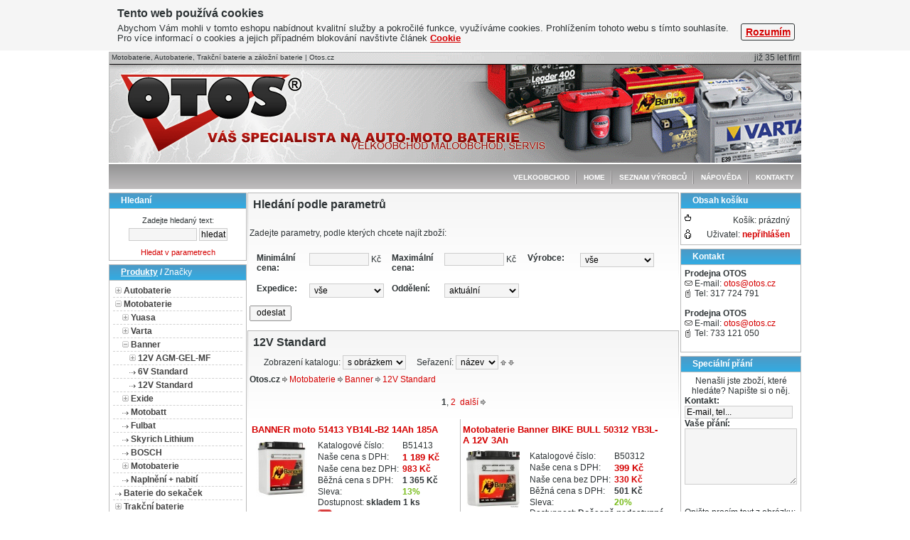

--- FILE ---
content_type: text/html; charset=utf-8
request_url: http://www.otos.cz/motobaterie/12v-standard-3/
body_size: 15126
content:
<?xml version="1.0" encoding="utf-8"?>
<!DOCTYPE html PUBLIC "-//W3C//DTD XHTML 1.0 Transitional//EN" "http://www.w3.org/TR/xhtml1/DTD/xhtml1-transitional.dtd">
<html xmlns="http://www.w3.org/1999/xhtml" xml:lang="en" lang="en">
<head>
	<meta http-equiv="Content-Type" content="text/html; charset=utf-8" />
	<meta http-equiv="Content-Language" content="cs" />
	<meta http-equiv="imagetoolbar" content="no" />
	<meta name="Description" content="Levné motobaterie Banner pro různé typy motocyklů. Kvalitní motobaterie Banner." />
	<meta name="Keywords" content="motobaterie Banner, Banner motobaterie, motocyklové baterie banner" />
	<meta name="Author" content="ShopSys.cz - profesionální internetové obchody" />
	<meta name="robots" content="all,follow" />
	<meta name="Rating" content="general" />
	
			<link rel="stylesheet" type="text/css" href="http://www.otos.cz/style.css" />
		<link rel="stylesheet" type="text/css" href="http://www.otos.cz/print.css" media="print" />
		<link rel="alternate" type="application/rss+xml" title="RSS" href="http://www.otos.cz/db/xml/rss.xml" />
			<script type="text/javascript" src="http://www.otos.cz/scripts/support.js"></script>
		<script type="text/javascript" src="http://www.otos.cz/scripts/windows.js"></script>
		<script type="text/javascript" src="http://www.otos.cz/scripts/functions.js"></script>
	  
	
	<script type="text/javascript" src="http://www.otos.cz/scripts/jquery.js"></script>
	<script type="text/javascript" src="http://www.otos.cz/scripts/jquery.cookie.js"></script>
	<script type="text/javascript" src="http://www.otos.cz/scripts/jquery.cookies_usage_info.js"></script>
	<title>12V Standard  | Otos.cz</title>
</head>

<body>
<div id="wrap">
	<div id="page-header">
<div id="header"><h1>Motobaterie, Autobaterie, Trakční baterie a záložní baterie | Otos.cz </h1>
<script type="text/javascript" src="http://www.otos.cz/scripts/flash_news.js"></script>
<div class="dmarquee">
	<div>
		<div>
					<span style="padding-right: 70px;">
							již 35 let firmy OTOS - profesionální péče o baterie
						</span>
				</div>
	</div>
</div><a href="http://www.otos.cz/" title="Motobaterie, Autobaterie, Trakční baterie a záložní baterie | Otos.cz " class="logo"><img src="http://www.otos.cz/img/design/logo.gif" alt="Motobaterie, Autobaterie, Trakční baterie a záložní baterie | Otos.cz " title="Motobaterie, Autobaterie, Trakční baterie a záložní baterie | Otos.cz "  width="257" height="112"  /></a><br class="clear" /></div>
<div id="navbar">
  <div class="inner">
    
    
    <!-- MULTIMENU -->
    <div id="multimenu">
    	<ul><li class="mainitem first"><a href="http://www.otos.cz/kontakty/" title="Kontakty">Kontakty</a></li><li class="mainitem"><a href="http://www.otos.cz/clanky/napoveda/" title="Nápověda">Nápověda</a><ul class="subitem"><li><a href="http://www.otos.cz/clanky/jak-nakupovat/" title="Jak nakupovat">Jak nakupovat</a></li><li><a href="http://www.otos.cz/clanky/obchodni-podminky/" title="Obchodní podmínky">Obchodní podmínky</a></li><li><a href="http://www.otos.cz/clanky/reklamacni-rad/" title="Reklamační řád">Reklamační řád</a></li><li><a href="http://www.otos.cz/clanky/odstoupeni-od-kupni-smlouvy/" title="Odstoupení od kupní smlouvy">Odstoupení od kupní smlouvy</a></li><li><a href="http://www.otos.cz/clanky/cena-dopravy/" title="Cena dopravy">Cena dopravy</a></li><li><a href="https://support.google.com/chrome/answer/95647?hl=cs" title="Cookie">Cookie</a></li></ul></li><li class="mainitem"><a href="/seznam-vyrobcu/" title="seznam výrobců">seznam výrobců</a></li><li class="mainitem"><a href="/" title="Home">Home</a></li><li class="mainitem"><a href="http://www.otos.cz//velkoobchod/" title="Velkoobchod">Velkoobchod</a></li></ul>
    	<br clear="left" />
    </div>
    <!-- / MULTIMENU -->
    
    
  </div>
</div></div>
	<div id="page-body">
		<div id="panel-left">
<!-- PANEL HLEDÁNÍ -->
<div id="panel-search" class="panel"><div class="in">
<div class="panel-start"><div class="in">Hledaní</div></div>
<div class="panel-middle"><div class="in">

<p>Zadejte hledaný text:</p>

	<form name="search" action="http://www.otos.cz/" method="post"><input type="hidden" value="search" name="form_name" />
		<fieldset class="quick search-tab">
			<input type="text" size="15" name="search[text]" class="searchtext" />
			<input type="submit" value="hledat" />
		</fieldset>
	<input type="hidden" value="true" name="search[only_text_search]" />
	<input type="hidden" value="all" name="search[template]" />
	<input type="hidden" value="product_list" name="page" />	
	</form>

<p><a href="http://www.otos.cz/parametricke-hledani/" title="otevřít formulář parametrického hledání">Hledat v parametrech</a></p>

</div></div>
<div class="panel-end"><div class="in"></div></div>
</div></div>
<!-- / PANEL HLEDÁNÍ -->

<!-- PANEL CATEGORIES -->

<script type="text/javascript">
/* <![CDATA[ */
function depShowHide(id) {
	var dep = document.getElementById('depId' + id)
	var img = document.getElementById('depImgId' + id)
	var imgsrc = new String(img.src)

	if(dep.style.display == '') {
		dep.style.display = 'none'
		img.src = imgsrc.replace(/_open\.gif$/, '_close.gif')
	} else {
		dep.style.display = ''
		img.src = imgsrc.replace(/_close\.gif$/, '_open.gif')
	}
}

function depGet(url) {
	document.location = url
}

function changeMenu (type) {

	if ( type == 'producers') {
		document.getElementById('producers').style.display="block";
		document.getElementById('categories').style.display="none";
		document.getElementById('menu-categories').style.display="none";
		document.getElementById('menu-producers').style.display="block";
	} else {
		document.getElementById('producers').style.display="none";
		document.getElementById('categories').style.display="block";
		document.getElementById('menu-categories').style.display="block";
		document.getElementById('menu-producers').style.display="none";
	}
	
}

   function activate_tab(tab, count, prefix)
  {
    if (!prefix)
    {
     prefix = '';
    }
    
     var e_tab;
     var e_box;
    
     for (i = 0; i < count; i++)
     {
       e_tab = document.getElementById(prefix + 'tab_' + i);
       e_box = document.getElementById(prefix + 'box_' + i);
      
       if (i == tab)
       { // aktivni
         e_tab.style.background.color = 'red';
         e_tab.style.color = '#3f3f3f';
        
         e_box.style.display = 'block';
       }
       else
       { // neaktivni
         e_tab.style.background.color = 'blue';
         e_tab.style.color = 'red';
        
         e_box.style.display = 'none';
        }
      }
  }

/* ]]> */
</script>


<div id="panel-categories" class="panel"><div class="in">
<div class="panel-start"><div class="in">

			<div id="menu-categories">	
			<span class="selected" title="Produkty" onclick="changeMenu('categories')">Produkty</span>
			/
			<span title="Značky" onclick="changeMenu('producers')">Značky</span>
		</div>
		<div id="menu-producers" style="display: none;">
			<span title="Produkty" onclick="changeMenu('categories')">Produkty</span>
			/ 
			<span class="selected" title="Značky" onclick="changeMenu('producers')">Značky</span>
		</div>
	
</div></div>

<div class="panel-middle"><div class="in">

<div id="categories">
<div class="it " style="padding-left: 3px" onmouseover="addClassName(this,'it-hi');" onmouseout="removeClassName(this,'it-hi');"><img src="http://www.otos.cz/img/icons/tree_close.gif" alt="+" title="+"  onclick="depGet('http://www.otos.cz/autobaterie/')" id="depImgId3" width="9" height="9"  />&nbsp;<a href="http://www.otos.cz/autobaterie/" title="Autobaterie">Autobaterie</a></div> <div id="depId3" style="display: none;"> <div class="it " style="padding-left: 13px" onmouseover="addClassName(this,'it-hi');" onmouseout="removeClassName(this,'it-hi');"><img src="http://www.otos.cz/img/icons/tree_close.gif" alt="+" title="+"  onclick="depGet('http://www.otos.cz/autobaterie/varta/')" id="depImgId5" width="9" height="9"  />&nbsp;<a href="http://www.otos.cz/autobaterie/varta/" title="Varta ">Varta </a></div> <div id="depId5" style="display: none;">  <div id="depId9" style="display: none;">   </div>       <div id="depId13" style="display: none;">       </div>  </div> <div class="it " style="padding-left: 13px" onmouseover="addClassName(this,'it-hi');" onmouseout="removeClassName(this,'it-hi');"><img src="http://www.otos.cz/img/icons/tree_close.gif" alt="+" title="+"  onclick="depGet('http://www.otos.cz/autobaterie/banner/')" id="depImgId6" width="9" height="9"  />&nbsp;<a href="http://www.otos.cz/autobaterie/banner/" title="Banner">Banner</a></div> <div id="depId6" style="display: none;">  <div id="depId18" style="display: none;">    </div>   <div id="depId20" style="display: none;">   </div>   <div id="depId22" style="display: none;">      </div> </div> <div class="it " style="padding-left: 13px" onmouseover="addClassName(this,'it-hi');" onmouseout="removeClassName(this,'it-hi');"><img src="http://www.otos.cz/img/icons/tree_close.gif" alt="+" title="+"  onclick="depGet('http://www.otos.cz/autobaterie/exide/')" id="depImgId116" width="9" height="9"  />&nbsp;<a href="http://www.otos.cz/autobaterie/exide/" title="Exide">Exide</a></div> <div id="depId116" style="display: none;">  <div id="depId117" style="display: none;">      <div id="depId167" style="display: none;">    </div> </div>  <div id="depId121" style="display: none;">       </div> </div> <div class="it " style="padding-left: 13px" onmouseover="addClassName(this,'it-hi');" onmouseout="removeClassName(this,'it-hi');"><img src="http://www.otos.cz/img/icons/tree_close.gif" alt="+" title="+"  onclick="depGet('http://www.otos.cz/autobaterie/optima/')" id="depImgId50" width="9" height="9"  />&nbsp;<a href="http://www.otos.cz/autobaterie/optima/" title="Optima">Optima</a></div> <div id="depId50" style="display: none;">    </div> <div class="it " style="padding-left: 13px" onmouseover="addClassName(this,'it-hi');" onmouseout="removeClassName(this,'it-hi');"><img src="http://www.otos.cz/img/icons/tree_none.gif" alt=" " title=" "  onclick="depGet('http://www.otos.cz/autobaterie/red-power/')" id="depImgId72" width="9" height="5"  />&nbsp;<a href="http://www.otos.cz/autobaterie/red-power/" title="RED POWER">RED POWER</a></div> <div class="it " style="padding-left: 13px" onmouseover="addClassName(this,'it-hi');" onmouseout="removeClassName(this,'it-hi');"><img src="http://www.otos.cz/img/icons/tree_close.gif" alt="+" title="+"  onclick="depGet('http://www.otos.cz/autobaterie/autobaterie-no-1/')" id="depImgId101" width="9" height="9"  />&nbsp;<a href="http://www.otos.cz/autobaterie/autobaterie-no-1/" title="Autobaterie No.1">Autobaterie No.1</a></div> <div id="depId101" style="display: none;">   </div> <div class="it " style="padding-left: 13px" onmouseover="addClassName(this,'it-hi');" onmouseout="removeClassName(this,'it-hi');"><img src="http://www.otos.cz/img/icons/tree_close.gif" alt="+" title="+"  onclick="depGet('http://www.otos.cz/autobaterie/bosch/')" id="depImgId244" width="9" height="9"  />&nbsp;<a href="http://www.otos.cz/autobaterie/bosch/" title="Bosch">Bosch</a></div> <div id="depId244" style="display: none;">    </div> <div class="it " style="padding-left: 13px" onmouseover="addClassName(this,'it-hi');" onmouseout="removeClassName(this,'it-hi');"><img src="http://www.otos.cz/img/icons/tree_none.gif" alt=" " title=" "  onclick="depGet('http://www.otos.cz/autobaterie/bosch-klassic-oldtimer/')" id="depImgId187" width="9" height="5"  />&nbsp;<a href="http://www.otos.cz/autobaterie/bosch-klassic-oldtimer/" title="Bosch Klassic Oldtimer ">Bosch Klassic Oldtimer </a></div> </div> <div class="it " style="padding-left: 3px" onmouseover="addClassName(this,'it-hi');" onmouseout="removeClassName(this,'it-hi');"><img src="http://www.otos.cz/img/icons/tree_open.gif" alt="-" title="-"  onclick="depShowHide(4)" id="depImgId4" width="9" height="9"  />&nbsp;<a href="http://www.otos.cz/motobaterie/" title="Motobaterie">Motobaterie</a></div> <div id="depId4"> <div class="it " style="padding-left: 13px" onmouseover="addClassName(this,'it-hi');" onmouseout="removeClassName(this,'it-hi');"><img src="http://www.otos.cz/img/icons/tree_close.gif" alt="+" title="+"  onclick="depGet('http://www.otos.cz/motobaterie/yuasa/')" id="depImgId17" width="9" height="9"  />&nbsp;<a href="http://www.otos.cz/motobaterie/yuasa/" title="Yuasa">Yuasa</a></div> <div id="depId17" style="display: none;">    <div id="depId35" style="display: none;">   </div> </div> <div class="it " style="padding-left: 13px" onmouseover="addClassName(this,'it-hi');" onmouseout="removeClassName(this,'it-hi');"><img src="http://www.otos.cz/img/icons/tree_close.gif" alt="+" title="+"  onclick="depGet('http://www.otos.cz/motobaterie/varta/')" id="depImgId23" width="9" height="9"  />&nbsp;<a href="http://www.otos.cz/motobaterie/varta/" title="Varta">Varta</a></div> <div id="depId23" style="display: none;">  <div id="depId37" style="display: none;">   </div>   </div> <div class="it " style="padding-left: 13px" onmouseover="addClassName(this,'it-hi');" onmouseout="removeClassName(this,'it-hi');"><img src="http://www.otos.cz/img/icons/tree_open.gif" alt="-" title="-"  onclick="depShowHide(24)" id="depImgId24" width="9" height="9"  />&nbsp;<a href="http://www.otos.cz/motobaterie/banner/" title="Banner">Banner</a></div> <div id="depId24"> <div class="it " style="padding-left: 23px" onmouseover="addClassName(this,'it-hi');" onmouseout="removeClassName(this,'it-hi');"><img src="http://www.otos.cz/img/icons/tree_close.gif" alt="+" title="+"  onclick="depGet('http://www.otos.cz/motobaterie/12v-agm-gel-mf-3/')" id="depImgId40" width="9" height="9"  />&nbsp;<a href="http://www.otos.cz/motobaterie/12v-agm-gel-mf-3/" title="12V AGM-GEL-MF">12V AGM-GEL-MF</a></div> <div id="depId40" style="display: none;">    </div> <div class="it " style="padding-left: 23px" onmouseover="addClassName(this,'it-hi');" onmouseout="removeClassName(this,'it-hi');"><img src="http://www.otos.cz/img/icons/tree_none.gif" alt=" " title=" "  onclick="depGet('http://www.otos.cz/motobaterie/6v-standard-2/')" id="depImgId41" width="9" height="5"  />&nbsp;<a href="http://www.otos.cz/motobaterie/6v-standard-2/" title="6V Standard">6V Standard</a></div> <div class="it select" style="padding-left: 23px" onmouseover="addClassName(this,'it-hi');" onmouseout="removeClassName(this,'it-hi');"><img src="http://www.otos.cz/img/icons/tree_none.gif" alt=" " title=" "  onclick="depShowHide(42)" id="depImgId42" width="9" height="5"  />&nbsp;<a href="http://www.otos.cz/motobaterie/12v-standard-3/" title="12V Standard">12V Standard</a></div> </div> <div class="it " style="padding-left: 13px" onmouseover="addClassName(this,'it-hi');" onmouseout="removeClassName(this,'it-hi');"><img src="http://www.otos.cz/img/icons/tree_close.gif" alt="+" title="+"  onclick="depGet('http://www.otos.cz/motobaterie/exide/')" id="depImgId127" width="9" height="9"  />&nbsp;<a href="http://www.otos.cz/motobaterie/exide/" title="Exide">Exide</a></div> <div id="depId127" style="display: none;">    <div id="depId130" style="display: none;">    </div>  </div> <div class="it " style="padding-left: 13px" onmouseover="addClassName(this,'it-hi');" onmouseout="removeClassName(this,'it-hi');"><img src="http://www.otos.cz/img/icons/tree_none.gif" alt=" " title=" "  onclick="depGet('http://www.otos.cz/motobaterie/motobatt/')" id="depImgId113" width="9" height="5"  />&nbsp;<a href="http://www.otos.cz/motobaterie/motobatt/" title="Motobatt">Motobatt</a></div> <div class="it " style="padding-left: 13px" onmouseover="addClassName(this,'it-hi');" onmouseout="removeClassName(this,'it-hi');"><img src="http://www.otos.cz/img/icons/tree_none.gif" alt=" " title=" "  onclick="depGet('http://www.otos.cz/motobaterie/fulbat/')" id="depImgId229" width="9" height="5"  />&nbsp;<a href="http://www.otos.cz/motobaterie/fulbat/" title="Fulbat">Fulbat</a></div> <div class="it " style="padding-left: 13px" onmouseover="addClassName(this,'it-hi');" onmouseout="removeClassName(this,'it-hi');"><img src="http://www.otos.cz/img/icons/tree_none.gif" alt=" " title=" "  onclick="depGet('http://www.otos.cz/motobaterie/skyrich-lithium/')" id="depImgId213" width="9" height="5"  />&nbsp;<a href="http://www.otos.cz/motobaterie/skyrich-lithium/" title="Skyrich Lithium">Skyrich Lithium</a></div> <div class="it " style="padding-left: 13px" onmouseover="addClassName(this,'it-hi');" onmouseout="removeClassName(this,'it-hi');"><img src="http://www.otos.cz/img/icons/tree_none.gif" alt=" " title=" "  onclick="depGet('http://www.otos.cz/motobaterie/bosch/')" id="depImgId241" width="9" height="5"  />&nbsp;<a href="http://www.otos.cz/motobaterie/bosch/" title="BOSCH">BOSCH</a></div> <div class="it " style="padding-left: 13px" onmouseover="addClassName(this,'it-hi');" onmouseout="removeClassName(this,'it-hi');"><img src="http://www.otos.cz/img/icons/tree_close.gif" alt="+" title="+"  onclick="depGet('http://www.otos.cz/motobaterie/ostatni-vyrobci-no-name/')" id="depImgId25" width="9" height="9"  />&nbsp;<a href="http://www.otos.cz/motobaterie/ostatni-vyrobci-no-name/" title="Motobaterie">Motobaterie</a></div> <div id="depId25" style="display: none;">     </div> <div class="it " style="padding-left: 13px" onmouseover="addClassName(this,'it-hi');" onmouseout="removeClassName(this,'it-hi');"><img src="http://www.otos.cz/img/icons/tree_none.gif" alt=" " title=" "  onclick="depGet('http://www.otos.cz/motobaterie/naplneni-nabiti/')" id="depImgId151" width="9" height="5"  />&nbsp;<a href="http://www.otos.cz/motobaterie/naplneni-nabiti/" title="Naplnění + nabití">Naplnění + nabití</a></div> </div> <div class="it " style="padding-left: 3px" onmouseover="addClassName(this,'it-hi');" onmouseout="removeClassName(this,'it-hi');"><img src="http://www.otos.cz/img/icons/tree_none.gif" alt=" " title=" "  onclick="depGet('http://www.otos.cz/baterie-do-sekacek/')" id="depImgId173" width="9" height="5"  />&nbsp;<a href="http://www.otos.cz/baterie-do-sekacek/" title="Baterie do sekaček">Baterie do sekaček</a></div> <div class="it " style="padding-left: 3px" onmouseover="addClassName(this,'it-hi');" onmouseout="removeClassName(this,'it-hi');"><img src="http://www.otos.cz/img/icons/tree_close.gif" alt="+" title="+"  onclick="depGet('http://www.otos.cz/trakcni-baterie/')" id="depImgId55" width="9" height="9"  />&nbsp;<a href="http://www.otos.cz/trakcni-baterie/" title="Trakční baterie">Trakční baterie</a></div> <div id="depId55" style="display: none;"> <div class="it " style="padding-left: 13px" onmouseover="addClassName(this,'it-hi');" onmouseout="removeClassName(this,'it-hi');"><img src="http://www.otos.cz/img/icons/tree_none.gif" alt=" " title=" "  onclick="depGet('http://www.otos.cz/trakcni-baterie/banner/')" id="depImgId59" width="9" height="5"  />&nbsp;<a href="http://www.otos.cz/trakcni-baterie/banner/" title="Banner">Banner</a></div> <div class="it " style="padding-left: 13px" onmouseover="addClassName(this,'it-hi');" onmouseout="removeClassName(this,'it-hi');"><img src="http://www.otos.cz/img/icons/tree_close.gif" alt="+" title="+"  onclick="depGet('http://www.otos.cz/trakcni-baterie/bosch/')" id="depImgId237" width="9" height="9"  />&nbsp;<a href="http://www.otos.cz/trakcni-baterie/bosch/" title="BOSCH">BOSCH</a></div> <div id="depId237" style="display: none;">    </div> <div class="it " style="padding-left: 13px" onmouseover="addClassName(this,'it-hi');" onmouseout="removeClassName(this,'it-hi');"><img src="http://www.otos.cz/img/icons/tree_close.gif" alt="+" title="+"  onclick="depGet('http://www.otos.cz/trakcni-baterie/varta/')" id="depImgId58" width="9" height="9"  />&nbsp;<a href="http://www.otos.cz/trakcni-baterie/varta/" title="Varta">Varta</a></div> <div id="depId58" style="display: none;">    </div> <div class="it " style="padding-left: 13px" onmouseover="addClassName(this,'it-hi');" onmouseout="removeClassName(this,'it-hi');"><img src="http://www.otos.cz/img/icons/tree_close.gif" alt="+" title="+"  onclick="depGet('http://www.otos.cz/trakcni-baterie/exide/')" id="depImgId134" width="9" height="9"  />&nbsp;<a href="http://www.otos.cz/trakcni-baterie/exide/" title="Exide">Exide</a></div> <div id="depId134" style="display: none;">         </div> <div class="it " style="padding-left: 13px" onmouseover="addClassName(this,'it-hi');" onmouseout="removeClassName(this,'it-hi');"><img src="http://www.otos.cz/img/icons/tree_close.gif" alt="+" title="+"  onclick="depGet('http://www.otos.cz/trakcni-baterie/optima/')" id="depImgId188" width="9" height="9"  />&nbsp;<a href="http://www.otos.cz/trakcni-baterie/optima/" title="Optima">Optima</a></div> <div id="depId188" style="display: none;">   </div> <div class="it " style="padding-left: 13px" onmouseover="addClassName(this,'it-hi');" onmouseout="removeClassName(this,'it-hi');"><img src="http://www.otos.cz/img/icons/tree_close.gif" alt="+" title="+"  onclick="depGet('http://www.otos.cz/trakcni-baterie/trojan/')" id="depImgId81" width="9" height="9"  />&nbsp;<a href="http://www.otos.cz/trakcni-baterie/trojan/" title="Trojan">Trojan</a></div> <div id="depId81" style="display: none;">       </div> <div class="it " style="padding-left: 13px" onmouseover="addClassName(this,'it-hi');" onmouseout="removeClassName(this,'it-hi');"><img src="http://www.otos.cz/img/icons/tree_none.gif" alt=" " title=" "  onclick="depGet('http://www.otos.cz/trakcni-baterie/victron-energy/')" id="depImgId223" width="9" height="5"  />&nbsp;<a href="http://www.otos.cz/trakcni-baterie/victron-energy/" title="Victron Energy">Victron Energy</a></div> <div class="it " style="padding-left: 13px" onmouseover="addClassName(this,'it-hi');" onmouseout="removeClassName(this,'it-hi');"><img src="http://www.otos.cz/img/icons/tree_none.gif" alt=" " title=" "  onclick="depGet('http://www.otos.cz/trakcni-baterie/sonnenschein-gelove/')" id="depImgId95" width="9" height="5"  />&nbsp;<a href="http://www.otos.cz/trakcni-baterie/sonnenschein-gelove/" title="Sonnenschein GELOVÉ">Sonnenschein GELOVÉ</a></div> <div class="it " style="padding-left: 13px" onmouseover="addClassName(this,'it-hi');" onmouseout="removeClassName(this,'it-hi');"><img src="http://www.otos.cz/img/icons/tree_none.gif" alt=" " title=" "  onclick="depGet('http://www.otos.cz/trakcni-baterie/agm-zalozni-a-trakcni/')" id="depImgId60" width="9" height="5"  />&nbsp;<a href="http://www.otos.cz/trakcni-baterie/agm-zalozni-a-trakcni/" title="AGM záložní a trakční ">AGM záložní a trakční </a></div> <div class="it " style="padding-left: 13px" onmouseover="addClassName(this,'it-hi');" onmouseout="removeClassName(this,'it-hi');"><img src="http://www.otos.cz/img/icons/tree_none.gif" alt=" " title=" "  onclick="depGet('http://www.otos.cz/trakcni-baterie/male-trakce/')" id="depImgId56" width="9" height="5"  />&nbsp;<a href="http://www.otos.cz/trakcni-baterie/male-trakce/" title="Malé trakce">Malé trakce</a></div> <div class="it " style="padding-left: 13px" onmouseover="addClassName(this,'it-hi');" onmouseout="removeClassName(this,'it-hi');"><img src="http://www.otos.cz/img/icons/tree_none.gif" alt=" " title=" "  onclick="depGet('http://www.otos.cz/trakcni-baterie/velke-trakce/')" id="depImgId57" width="9" height="5"  />&nbsp;<a href="http://www.otos.cz/trakcni-baterie/velke-trakce/" title="Velké trakce">Velké trakce</a></div> <div class="it " style="padding-left: 13px" onmouseover="addClassName(this,'it-hi');" onmouseout="removeClassName(this,'it-hi');"><img src="http://www.otos.cz/img/icons/tree_none.gif" alt=" " title=" "  onclick="depGet('http://www.otos.cz/trakcni-baterie/v-pro/')" id="depImgId225" width="9" height="5"  />&nbsp;<a href="http://www.otos.cz/trakcni-baterie/v-pro/" title="V-PRO">V-PRO</a></div> <div class="it " style="padding-left: 13px" onmouseover="addClassName(this,'it-hi');" onmouseout="removeClassName(this,'it-hi');"><img src="http://www.otos.cz/img/icons/tree_none.gif" alt=" " title=" "  onclick="depGet('http://www.otos.cz/trakcni-baterie/rocket/')" id="depImgId226" width="9" height="5"  />&nbsp;<a href="http://www.otos.cz/trakcni-baterie/rocket/" title="Rocket">Rocket</a></div> <div class="it " style="padding-left: 13px" onmouseover="addClassName(this,'it-hi');" onmouseout="removeClassName(this,'it-hi');"><img src="http://www.otos.cz/img/icons/tree_none.gif" alt=" " title=" "  onclick="depGet('http://www.otos.cz/trakcni-baterie/lifepo4/')" id="depImgId235" width="9" height="5"  />&nbsp;<a href="http://www.otos.cz/trakcni-baterie/lifepo4/" title="LiFePO4">LiFePO4</a></div> <div class="it " style="padding-left: 13px" onmouseover="addClassName(this,'it-hi');" onmouseout="removeClassName(this,'it-hi');"><img src="http://www.otos.cz/img/icons/tree_none.gif" alt=" " title=" "  onclick="depGet('http://www.otos.cz/trakcni-baterie/tuborg/')" id="depImgId236" width="9" height="5"  />&nbsp;<a href="http://www.otos.cz/trakcni-baterie/tuborg/" title="Tuborg">Tuborg</a></div> </div> <div class="it " style="padding-left: 3px" onmouseover="addClassName(this,'it-hi');" onmouseout="removeClassName(this,'it-hi');"><img src="http://www.otos.cz/img/icons/tree_close.gif" alt="+" title="+"  onclick="depGet('http://www.otos.cz/zalozni-baterie-ups/')" id="depImgId96" width="9" height="9"  />&nbsp;<a href="http://www.otos.cz/zalozni-baterie-ups/" title="Záložní baterie - UPS..">Záložní baterie - UPS..</a></div> <div id="depId96" style="display: none;"> <div class="it " style="padding-left: 13px" onmouseover="addClassName(this,'it-hi');" onmouseout="removeClassName(this,'it-hi');"><img src="http://www.otos.cz/img/icons/tree_none.gif" alt=" " title=" "  onclick="depGet('http://www.otos.cz/zalozni-baterie-ups/alarmguard/')" id="depImgId67" width="9" height="5"  />&nbsp;<a href="http://www.otos.cz/zalozni-baterie-ups/alarmguard/" title="Alarmguard">Alarmguard</a></div> <div class="it " style="padding-left: 13px" onmouseover="addClassName(this,'it-hi');" onmouseout="removeClassName(this,'it-hi');"><img src="http://www.otos.cz/img/icons/tree_close.gif" alt="+" title="+"  onclick="depGet('http://www.otos.cz/zalozni-baterie-ups/banner/')" id="depImgId135" width="9" height="9"  />&nbsp;<a href="http://www.otos.cz/zalozni-baterie-ups/banner/" title="Banner">Banner</a></div> <div id="depId135" style="display: none;">      </div> <div class="it " style="padding-left: 13px" onmouseover="addClassName(this,'it-hi');" onmouseout="removeClassName(this,'it-hi');"><img src="http://www.otos.cz/img/icons/tree_close.gif" alt="+" title="+"  onclick="depGet('http://www.otos.cz/zalozni-baterie-ups/csb-battery/')" id="depImgId61" width="9" height="9"  />&nbsp;<a href="http://www.otos.cz/zalozni-baterie-ups/csb-battery/" title="CSB Battery">CSB Battery</a></div> <div id="depId61" style="display: none;">   <div id="depId64" style="display: none;">  </div> </div> <div class="it " style="padding-left: 13px" onmouseover="addClassName(this,'it-hi');" onmouseout="removeClassName(this,'it-hi');"><img src="http://www.otos.cz/img/icons/tree_none.gif" alt=" " title=" "  onclick="depGet('http://www.otos.cz/zalozni-baterie-ups/emos/')" id="depImgId174" width="9" height="5"  />&nbsp;<a href="http://www.otos.cz/zalozni-baterie-ups/emos/" title="EMOS">EMOS</a></div> <div class="it " style="padding-left: 13px" onmouseover="addClassName(this,'it-hi');" onmouseout="removeClassName(this,'it-hi');"><img src="http://www.otos.cz/img/icons/tree_none.gif" alt=" " title=" "  onclick="depGet('http://www.otos.cz/zalozni-baterie-ups/leaftron/')" id="depImgId176" width="9" height="5"  />&nbsp;<a href="http://www.otos.cz/zalozni-baterie-ups/leaftron/" title="Leaftron">Leaftron</a></div> <div class="it " style="padding-left: 13px" onmouseover="addClassName(this,'it-hi');" onmouseout="removeClassName(this,'it-hi');"><img src="http://www.otos.cz/img/icons/tree_none.gif" alt=" " title=" "  onclick="depGet('http://www.otos.cz/zalozni-baterie-ups/vpro/')" id="depImgId219" width="9" height="5"  />&nbsp;<a href="http://www.otos.cz/zalozni-baterie-ups/vpro/" title="VPRO">VPRO</a></div> <div class="it " style="padding-left: 13px" onmouseover="addClassName(this,'it-hi');" onmouseout="removeClassName(this,'it-hi');"><img src="http://www.otos.cz/img/icons/tree_none.gif" alt=" " title=" "  onclick="depGet('http://www.otos.cz/zalozni-baterie-ups/genesis/')" id="depImgId232" width="9" height="5"  />&nbsp;<a href="http://www.otos.cz/zalozni-baterie-ups/genesis/" title="Genesis">Genesis</a></div> </div> <div class="it " style="padding-left: 3px" onmouseover="addClassName(this,'it-hi');" onmouseout="removeClassName(this,'it-hi');"><img src="http://www.otos.cz/img/icons/tree_close.gif" alt="+" title="+"  onclick="depGet('http://www.otos.cz/nabijecky-baterii/')" id="depImgId26" width="9" height="9"  />&nbsp;<a href="http://www.otos.cz/nabijecky-baterii/" title="Nabíječky baterií">Nabíječky baterií</a></div> <div id="depId26" style="display: none;"> <div class="it " style="padding-left: 13px" onmouseover="addClassName(this,'it-hi');" onmouseout="removeClassName(this,'it-hi');"><img src="http://www.otos.cz/img/icons/tree_none.gif" alt=" " title=" "  onclick="depGet('http://www.otos.cz/nabijecky-baterii/klasicke/')" id="depImgId27" width="9" height="5"  />&nbsp;<a href="http://www.otos.cz/nabijecky-baterii/klasicke/" title="Klasické">Klasické</a></div> <div class="it " style="padding-left: 13px" onmouseover="addClassName(this,'it-hi');" onmouseout="removeClassName(this,'it-hi');"><img src="http://www.otos.cz/img/icons/tree_none.gif" alt=" " title=" "  onclick="depGet('http://www.otos.cz/nabijecky-baterii/automaticke/')" id="depImgId29" width="9" height="5"  />&nbsp;<a href="http://www.otos.cz/nabijecky-baterii/automaticke/" title="Automatické">Automatické</a></div> <div class="it " style="padding-left: 13px" onmouseover="addClassName(this,'it-hi');" onmouseout="removeClassName(this,'it-hi');"><img src="http://www.otos.cz/img/icons/tree_none.gif" alt=" " title=" "  onclick="depGet('http://www.otos.cz/nabijecky-baterii/se-startem/')" id="depImgId30" width="9" height="5"  />&nbsp;<a href="http://www.otos.cz/nabijecky-baterii/se-startem/" title="Se startem">Se startem</a></div> <div class="it " style="padding-left: 13px" onmouseover="addClassName(this,'it-hi');" onmouseout="removeClassName(this,'it-hi');"><img src="http://www.otos.cz/img/icons/tree_none.gif" alt=" " title=" "  onclick="depGet('http://www.otos.cz/nabijecky-baterii/udrzovaci/')" id="depImgId32" width="9" height="5"  />&nbsp;<a href="http://www.otos.cz/nabijecky-baterii/udrzovaci/" title="Udržovací">Udržovací</a></div> <div class="it " style="padding-left: 13px" onmouseover="addClassName(this,'it-hi');" onmouseout="removeClassName(this,'it-hi');"><img src="http://www.otos.cz/img/icons/tree_none.gif" alt=" " title=" "  onclick="depGet('http://www.otos.cz/nabijecky-baterii/solarni/')" id="depImgId94" width="9" height="5"  />&nbsp;<a href="http://www.otos.cz/nabijecky-baterii/solarni/" title="Solární">Solární</a></div> <div class="it " style="padding-left: 13px" onmouseover="addClassName(this,'it-hi');" onmouseout="removeClassName(this,'it-hi');"><img src="http://www.otos.cz/img/icons/tree_none.gif" alt=" " title=" "  onclick="depGet('http://www.otos.cz/nabijecky-baterii/bluetooth/')" id="depImgId196" width="9" height="5"  />&nbsp;<a href="http://www.otos.cz/nabijecky-baterii/bluetooth/" title="Bluetooth">Bluetooth</a></div> <div class="it " style="padding-left: 13px" onmouseover="addClassName(this,'it-hi');" onmouseout="removeClassName(this,'it-hi');"><img src="http://www.otos.cz/img/icons/tree_none.gif" alt=" " title=" "  onclick="depGet('http://www.otos.cz/nabijecky-baterii/motobaterii/')" id="depImgId93" width="9" height="5"  />&nbsp;<a href="http://www.otos.cz/nabijecky-baterii/motobaterii/" title="Motobaterií">Motobaterií</a></div> <div class="it " style="padding-left: 13px" onmouseover="addClassName(this,'it-hi');" onmouseout="removeClassName(this,'it-hi');"><img src="http://www.otos.cz/img/icons/tree_none.gif" alt=" " title=" "  onclick="depGet('http://www.otos.cz/nabijecky-baterii/lithium/')" id="depImgId171" width="9" height="5"  />&nbsp;<a href="http://www.otos.cz/nabijecky-baterii/lithium/" title="Lithium">Lithium</a></div> <div class="it " style="padding-left: 13px" onmouseover="addClassName(this,'it-hi');" onmouseout="removeClassName(this,'it-hi');"><img src="http://www.otos.cz/img/icons/tree_close.gif" alt="+" title="+"  onclick="depGet('http://www.otos.cz/nabijecky-baterii/bosch-2/')" id="depImgId85" width="9" height="9"  />&nbsp;<a href="http://www.otos.cz/nabijecky-baterii/bosch-2/" title="Bosch">Bosch</a></div> <div id="depId85" style="display: none;">  </div> <div class="it " style="padding-left: 13px" onmouseover="addClassName(this,'it-hi');" onmouseout="removeClassName(this,'it-hi');"><img src="http://www.otos.cz/img/icons/tree_close.gif" alt="+" title="+"  onclick="depGet('http://www.otos.cz/nabijecky-baterii/ctek/')" id="depImgId86" width="9" height="9"  />&nbsp;<a href="http://www.otos.cz/nabijecky-baterii/ctek/" title="Ctek">Ctek</a></div> <div id="depId86" style="display: none;">  </div> <div class="it " style="padding-left: 13px" onmouseover="addClassName(this,'it-hi');" onmouseout="removeClassName(this,'it-hi');"><img src="http://www.otos.cz/img/icons/tree_close.gif" alt="+" title="+"  onclick="depGet('http://www.otos.cz/nabijecky-baterii/exide/')" id="depImgId210" width="9" height="9"  />&nbsp;<a href="http://www.otos.cz/nabijecky-baterii/exide/" title="Exide">Exide</a></div> <div id="depId210" style="display: none;">  </div> <div class="it " style="padding-left: 13px" onmouseover="addClassName(this,'it-hi');" onmouseout="removeClassName(this,'it-hi');"><img src="http://www.otos.cz/img/icons/tree_close.gif" alt="+" title="+"  onclick="depGet('http://www.otos.cz/nabijecky-baterii/noco/')" id="depImgId207" width="9" height="9"  />&nbsp;<a href="http://www.otos.cz/nabijecky-baterii/noco/" title="NOCO">NOCO</a></div> <div id="depId207" style="display: none;">  </div> <div class="it " style="padding-left: 13px" onmouseover="addClassName(this,'it-hi');" onmouseout="removeClassName(this,'it-hi');"><img src="http://www.otos.cz/img/icons/tree_none.gif" alt=" " title=" "  onclick="depGet('http://www.otos.cz/nabijecky-baterii/deca-class/')" id="depImgId87" width="9" height="5"  />&nbsp;<a href="http://www.otos.cz/nabijecky-baterii/deca-class/" title="Deca-Class">Deca-Class</a></div> <div class="it " style="padding-left: 13px" onmouseover="addClassName(this,'it-hi');" onmouseout="removeClassName(this,'it-hi');"><img src="http://www.otos.cz/img/icons/tree_close.gif" alt="+" title="+"  onclick="depGet('http://www.otos.cz/nabijecky-baterii/tecmate-optimate/')" id="depImgId88" width="9" height="9"  />&nbsp;<a href="http://www.otos.cz/nabijecky-baterii/tecmate-optimate/" title="Tecmate - OptiMate">Tecmate - OptiMate</a></div> <div id="depId88" style="display: none;">  </div> <div class="it " style="padding-left: 13px" onmouseover="addClassName(this,'it-hi');" onmouseout="removeClassName(this,'it-hi');"><img src="http://www.otos.cz/img/icons/tree_close.gif" alt="+" title="+"  onclick="depGet('http://www.otos.cz/nabijecky-baterii/telwin/')" id="depImgId89" width="9" height="9"  />&nbsp;<a href="http://www.otos.cz/nabijecky-baterii/telwin/" title="Telwin">Telwin</a></div> <div id="depId89" style="display: none;">  </div> <div class="it " style="padding-left: 13px" onmouseover="addClassName(this,'it-hi');" onmouseout="removeClassName(this,'it-hi');"><img src="http://www.otos.cz/img/icons/tree_none.gif" alt=" " title=" "  onclick="depGet('http://www.otos.cz/nabijecky-baterii/banner-fronius/')" id="depImgId90" width="9" height="5"  />&nbsp;<a href="http://www.otos.cz/nabijecky-baterii/banner-fronius/" title="Banner - Fronius">Banner - Fronius</a></div> <div class="it " style="padding-left: 13px" onmouseover="addClassName(this,'it-hi');" onmouseout="removeClassName(this,'it-hi');"><img src="http://www.otos.cz/img/icons/tree_none.gif" alt=" " title=" "  onclick="depGet('http://www.otos.cz/nabijecky-baterii/selmar/')" id="depImgId91" width="9" height="5"  />&nbsp;<a href="http://www.otos.cz/nabijecky-baterii/selmar/" title="Selmar">Selmar</a></div> <div class="it " style="padding-left: 13px" onmouseover="addClassName(this,'it-hi');" onmouseout="removeClassName(this,'it-hi');"><img src="http://www.otos.cz/img/icons/tree_close.gif" alt="+" title="+"  onclick="depGet('http://www.otos.cz/nabijecky-baterii/victron-energy/')" id="depImgId194" width="9" height="9"  />&nbsp;<a href="http://www.otos.cz/nabijecky-baterii/victron-energy/" title="Victron Energy">Victron Energy</a></div> <div id="depId194" style="display: none;">  </div> <div class="it " style="padding-left: 13px" onmouseover="addClassName(this,'it-hi');" onmouseout="removeClassName(this,'it-hi');"><img src="http://www.otos.cz/img/icons/tree_none.gif" alt=" " title=" "  onclick="depGet('http://www.otos.cz/nabijecky-baterii/ostatni-vyrobci/')" id="depImgId92" width="9" height="5"  />&nbsp;<a href="http://www.otos.cz/nabijecky-baterii/ostatni-vyrobci/" title="Ostatní výrobci">Ostatní výrobci</a></div> <div class="it " style="padding-left: 13px" onmouseover="addClassName(this,'it-hi');" onmouseout="removeClassName(this,'it-hi');"><img src="http://www.otos.cz/img/icons/tree_close.gif" alt="+" title="+"  onclick="depGet('http://www.otos.cz/nabijecky-baterii/prislusenstvi-3/')" id="depImgId82" width="9" height="9"  />&nbsp;<a href="http://www.otos.cz/nabijecky-baterii/prislusenstvi-3/" title="Příslušenství">Příslušenství</a></div> <div id="depId82" style="display: none;">    </div> </div> <div class="it " style="padding-left: 3px" onmouseover="addClassName(this,'it-hi');" onmouseout="removeClassName(this,'it-hi');"><img src="http://www.otos.cz/img/icons/tree_close.gif" alt="+" title="+"  onclick="depGet('http://www.otos.cz/tester-autobaterie/')" id="depImgId78" width="9" height="9"  />&nbsp;<a href="http://www.otos.cz/tester-autobaterie/" title="Testery autobaterií">Testery autobaterií</a></div> <div id="depId78" style="display: none;"> <div class="it " style="padding-left: 13px" onmouseover="addClassName(this,'it-hi');" onmouseout="removeClassName(this,'it-hi');"><img src="http://www.otos.cz/img/icons/tree_none.gif" alt=" " title=" "  onclick="depGet('http://www.otos.cz/tester-autobaterie/zatezove/')" id="depImgId79" width="9" height="5"  />&nbsp;<a href="http://www.otos.cz/tester-autobaterie/zatezove/" title="Zátěžové">Zátěžové</a></div> <div class="it " style="padding-left: 13px" onmouseover="addClassName(this,'it-hi');" onmouseout="removeClassName(this,'it-hi');"><img src="http://www.otos.cz/img/icons/tree_none.gif" alt=" " title=" "  onclick="depGet('http://www.otos.cz/tester-autobaterie/bezzatezove/')" id="depImgId80" width="9" height="5"  />&nbsp;<a href="http://www.otos.cz/tester-autobaterie/bezzatezove/" title="Bezzátěžové">Bezzátěžové</a></div> <div class="it " style="padding-left: 13px" onmouseover="addClassName(this,'it-hi');" onmouseout="removeClassName(this,'it-hi');"><img src="http://www.otos.cz/img/icons/tree_none.gif" alt=" " title=" "  onclick="depGet('http://www.otos.cz/tester-autobaterie/hustomery/')" id="depImgId193" width="9" height="5"  />&nbsp;<a href="http://www.otos.cz/tester-autobaterie/hustomery/" title="Hustoměry">Hustoměry</a></div> </div> <div class="it " style="padding-left: 3px" onmouseover="addClassName(this,'it-hi');" onmouseout="removeClassName(this,'it-hi');"><img src="http://www.otos.cz/img/icons/tree_close.gif" alt="+" title="+"  onclick="depGet('http://www.otos.cz/prislusenstvi-k-bateriim/')" id="depImgId68" width="9" height="9"  />&nbsp;<a href="http://www.otos.cz/prislusenstvi-k-bateriim/" title="Příslušenství k bateriím">Příslušenství k bateriím</a></div> <div id="depId68" style="display: none;"> <div class="it " style="padding-left: 13px" onmouseover="addClassName(this,'it-hi');" onmouseout="removeClassName(this,'it-hi');"><img src="http://www.otos.cz/img/icons/tree_none.gif" alt=" " title=" "  onclick="depGet('http://www.otos.cz/prislusenstvi-k-bateriim/svorky/')" id="depImgId70" width="9" height="5"  />&nbsp;<a href="http://www.otos.cz/prislusenstvi-k-bateriim/svorky/" title="Svorky">Svorky</a></div> <div class="it " style="padding-left: 13px" onmouseover="addClassName(this,'it-hi');" onmouseout="removeClassName(this,'it-hi');"><img src="http://www.otos.cz/img/icons/tree_none.gif" alt=" " title=" "  onclick="depGet('http://www.otos.cz/prislusenstvi-k-bateriim/kryty-na-svorky/')" id="depImgId199" width="9" height="5"  />&nbsp;<a href="http://www.otos.cz/prislusenstvi-k-bateriim/kryty-na-svorky/" title="Kryty na svorky">Kryty na svorky</a></div> <div class="it " style="padding-left: 13px" onmouseover="addClassName(this,'it-hi');" onmouseout="removeClassName(this,'it-hi');"><img src="http://www.otos.cz/img/icons/tree_none.gif" alt=" " title=" "  onclick="depGet('http://www.otos.cz/prislusenstvi-k-bateriim/kabelova-oka/')" id="depImgId198" width="9" height="5"  />&nbsp;<a href="http://www.otos.cz/prislusenstvi-k-bateriim/kabelova-oka/" title="Kabelová oka">Kabelová oka</a></div> <div class="it " style="padding-left: 13px" onmouseover="addClassName(this,'it-hi');" onmouseout="removeClassName(this,'it-hi');"><img src="http://www.otos.cz/img/icons/tree_none.gif" alt=" " title=" "  onclick="depGet('http://www.otos.cz/prislusenstvi-k-bateriim/redukce/')" id="depImgId157" width="9" height="5"  />&nbsp;<a href="http://www.otos.cz/prislusenstvi-k-bateriim/redukce/" title="Redukce">Redukce</a></div> <div class="it " style="padding-left: 13px" onmouseover="addClassName(this,'it-hi');" onmouseout="removeClassName(this,'it-hi');"><img src="http://www.otos.cz/img/icons/tree_none.gif" alt=" " title=" "  onclick="depGet('http://www.otos.cz/prislusenstvi-k-bateriim/spojky/')" id="depImgId200" width="9" height="5"  />&nbsp;<a href="http://www.otos.cz/prislusenstvi-k-bateriim/spojky/" title="Spojky">Spojky</a></div> <div class="it " style="padding-left: 13px" onmouseover="addClassName(this,'it-hi');" onmouseout="removeClassName(this,'it-hi');"><img src="http://www.otos.cz/img/icons/tree_none.gif" alt=" " title=" "  onclick="depGet('http://www.otos.cz/prislusenstvi-k-bateriim/bateriove-kleste/')" id="depImgId71" width="9" height="5"  />&nbsp;<a href="http://www.otos.cz/prislusenstvi-k-bateriim/bateriove-kleste/" title="Bateriové kleště">Bateriové kleště</a></div> <div class="it " style="padding-left: 13px" onmouseover="addClassName(this,'it-hi');" onmouseout="removeClassName(this,'it-hi');"><img src="http://www.otos.cz/img/icons/tree_none.gif" alt=" " title=" "  onclick="depGet('http://www.otos.cz/prislusenstvi-k-bateriim/kabel-medeny-simplex/')" id="depImgId197" width="9" height="5"  />&nbsp;<a href="http://www.otos.cz/prislusenstvi-k-bateriim/kabel-medeny-simplex/" title="Kabel měděný SIMPLEX">Kabel měděný SIMPLEX</a></div> <div class="it " style="padding-left: 13px" onmouseover="addClassName(this,'it-hi');" onmouseout="removeClassName(this,'it-hi');"><img src="http://www.otos.cz/img/icons/tree_none.gif" alt=" " title=" "  onclick="depGet('http://www.otos.cz/prislusenstvi-k-bateriim/cisteni-a-udrzba/')" id="depImgId192" width="9" height="5"  />&nbsp;<a href="http://www.otos.cz/prislusenstvi-k-bateriim/cisteni-a-udrzba/" title="Čištění a údržba">Čištění a údržba</a></div> <div class="it " style="padding-left: 13px" onmouseover="addClassName(this,'it-hi');" onmouseout="removeClassName(this,'it-hi');"><img src="http://www.otos.cz/img/icons/tree_none.gif" alt=" " title=" "  onclick="depGet('http://www.otos.cz/prislusenstvi-k-bateriim/kyselina-sirova-38/')" id="depImgId191" width="9" height="5"  />&nbsp;<a href="http://www.otos.cz/prislusenstvi-k-bateriim/kyselina-sirova-38/" title="Kyselina sírová 38%">Kyselina sírová 38%</a></div> <div class="it " style="padding-left: 13px" onmouseover="addClassName(this,'it-hi');" onmouseout="removeClassName(this,'it-hi');"><img src="http://www.otos.cz/img/icons/tree_none.gif" alt=" " title=" "  onclick="depGet('http://www.otos.cz/prislusenstvi-k-bateriim/balancer/')" id="depImgId216" width="9" height="5"  />&nbsp;<a href="http://www.otos.cz/prislusenstvi-k-bateriim/balancer/" title="Balancér">Balancér</a></div> <div class="it " style="padding-left: 13px" onmouseover="addClassName(this,'it-hi');" onmouseout="removeClassName(this,'it-hi');"><img src="http://www.otos.cz/img/icons/tree_none.gif" alt=" " title=" "  onclick="depGet('http://www.otos.cz/prislusenstvi-k-bateriim/propojovaci-kabel/')" id="depImgId231" width="9" height="5"  />&nbsp;<a href="http://www.otos.cz/prislusenstvi-k-bateriim/propojovaci-kabel/" title="Propojovací kabel">Propojovací kabel</a></div> <div class="it " style="padding-left: 13px" onmouseover="addClassName(this,'it-hi');" onmouseout="removeClassName(this,'it-hi');"><img src="http://www.otos.cz/img/icons/tree_none.gif" alt=" " title=" "  onclick="depGet('http://www.otos.cz/prislusenstvi-k-bateriim/box-a-obal-na-baterii/')" id="depImgId233" width="9" height="5"  />&nbsp;<a href="http://www.otos.cz/prislusenstvi-k-bateriim/box-a-obal-na-baterii/" title="Box a obal na baterii">Box a obal na baterii</a></div> </div> <div class="it " style="padding-left: 3px" onmouseover="addClassName(this,'it-hi');" onmouseout="removeClassName(this,'it-hi');"><img src="http://www.otos.cz/img/icons/tree_close.gif" alt="+" title="+"  onclick="depGet('http://www.otos.cz/startovaci-boostery/')" id="depImgId31" width="9" height="9"  />&nbsp;<a href="http://www.otos.cz/startovaci-boostery/" title="Startovací Boostery">Startovací Boostery</a></div> <div id="depId31" style="display: none;"> <div class="it " style="padding-left: 13px" onmouseover="addClassName(this,'it-hi');" onmouseout="removeClassName(this,'it-hi');"><img src="http://www.otos.cz/img/icons/tree_none.gif" alt=" " title=" "  onclick="depGet('http://www.otos.cz/startovaci-boostery/nahradni-dily/')" id="depImgId110" width="9" height="5"  />&nbsp;<a href="http://www.otos.cz/startovaci-boostery/nahradni-dily/" title="Nahradní díly">Nahradní díly</a></div> </div> <div class="it " style="padding-left: 3px" onmouseover="addClassName(this,'it-hi');" onmouseout="removeClassName(this,'it-hi');"><img src="http://www.otos.cz/img/icons/tree_none.gif" alt=" " title=" "  onclick="depGet('http://www.otos.cz/startovaci-kabely/')" id="depImgId84" width="9" height="5"  />&nbsp;<a href="http://www.otos.cz/startovaci-kabely/" title="Startovací kabely">Startovací kabely</a></div> <div class="it " style="padding-left: 3px" onmouseover="addClassName(this,'it-hi');" onmouseout="removeClassName(this,'it-hi');"><img src="http://www.otos.cz/img/icons/tree_close.gif" alt="+" title="+"  onclick="depGet('http://www.otos.cz/zalozni-zdroje/')" id="depImgId109" width="9" height="9"  />&nbsp;<a href="http://www.otos.cz/zalozni-zdroje/" title="Záložní zdroje">Záložní zdroje</a></div> <div id="depId109" style="display: none;"> <div class="it " style="padding-left: 13px" onmouseover="addClassName(this,'it-hi');" onmouseout="removeClassName(this,'it-hi');"><img src="http://www.otos.cz/img/icons/tree_none.gif" alt=" " title=" "  onclick="depGet('http://www.otos.cz/zalozni-zdroje/sinuspro-e/')" id="depImgId203" width="9" height="5"  />&nbsp;<a href="http://www.otos.cz/zalozni-zdroje/sinuspro-e/" title="SinusPRO E">SinusPRO E</a></div> <div class="it " style="padding-left: 13px" onmouseover="addClassName(this,'it-hi');" onmouseout="removeClassName(this,'it-hi');"><img src="http://www.otos.cz/img/icons/tree_none.gif" alt=" " title=" "  onclick="depGet('http://www.otos.cz/zalozni-zdroje/sinuspro-w/')" id="depImgId204" width="9" height="5"  />&nbsp;<a href="http://www.otos.cz/zalozni-zdroje/sinuspro-w/" title="SinusPRO W">SinusPRO W</a></div> <div class="it " style="padding-left: 13px" onmouseover="addClassName(this,'it-hi');" onmouseout="removeClassName(this,'it-hi');"><img src="http://www.otos.cz/img/icons/tree_none.gif" alt=" " title=" "  onclick="depGet('http://www.otos.cz/zalozni-zdroje/sinuspro-s/')" id="depImgId205" width="9" height="5"  />&nbsp;<a href="http://www.otos.cz/zalozni-zdroje/sinuspro-s/" title="SinusPRO S">SinusPRO S</a></div> <div class="it " style="padding-left: 13px" onmouseover="addClassName(this,'it-hi');" onmouseout="removeClassName(this,'it-hi');"><img src="http://www.otos.cz/img/icons/tree_none.gif" alt=" " title=" "  onclick="depGet('http://www.otos.cz/zalozni-zdroje/sinusups-aku/')" id="depImgId206" width="9" height="5"  />&nbsp;<a href="http://www.otos.cz/zalozni-zdroje/sinusups-aku/" title="SinusUPS + aku">SinusUPS + aku</a></div> </div> <div class="it " style="padding-left: 3px" onmouseover="addClassName(this,'it-hi');" onmouseout="removeClassName(this,'it-hi');"><img src="http://www.otos.cz/img/icons/tree_none.gif" alt=" " title=" "  onclick="depGet('http://www.otos.cz/solarni-lampy/')" id="depImgId227" width="9" height="5"  />&nbsp;<a href="http://www.otos.cz/solarni-lampy/" title="Solární lampy">Solární lampy</a></div> </div><div id="producers" style="display: none;"><span id='cat_tab_0' onclick="activate_tab(0,1,'cat_')" style='color: #000;'>A-Z</span>&nbsp;<ul id="cat_box_0"><li><a href="http://www.otos.cz/pl9-alarmguard/" title="Alarmguard">Alarmguard</a></li><li><a href="http://www.otos.cz/pl3-banner-batterien-gmbh/" title="Banner Batterien GmbH">Banner Batterien GmbH</a></li><li><a href="http://www.otos.cz/pl7-bosch/" title="Bosch">Bosch</a></li><li><a href="http://www.otos.cz/pl10-csb-battery/" title="CSB Battery">CSB Battery</a></li><li><a href="http://www.otos.cz/pl5-ctek-sweden/" title="CTEK SWEDEN ">CTEK SWEDEN </a></li><li><a href="http://www.otos.cz/pl6-deca-s-a/" title="DECA s.a.">DECA s.a.</a></li><li><a href="http://www.otos.cz/pl16-ebienne/" title="Ebienne">Ebienne</a></li><li><a href="http://www.otos.cz/pl15-exide/" title="Exide">Exide</a></li><li><a href="http://www.otos.cz/pl14-motobatt/" title="Motobatt">Motobatt</a></li><li><a href="http://www.otos.cz/pl18-skyrich/" title="Skyrich ">Skyrich </a></li><li><a href="http://www.otos.cz/pl12-sonnenschein-exide/" title="Sonnenschein - Exide">Sonnenschein - Exide</a></li><li><a href="http://www.otos.cz/pl4-telwin-s-p-a/" title="TELWIN S.p.A.">TELWIN S.p.A.</a></li><li><a href="http://www.otos.cz/pl11-trojan/" title="Trojan">Trojan</a></li><li><a href="http://www.otos.cz/pl1-varta-clarios-czech-spol-s-r-o/" title="VARTA - Clarios Czech spol. s r.o.">VARTA - Clarios Czech spol. s r.o.</a></li><li><a href="http://www.otos.cz/pl17-victron-energy/" title="Victron Energy">Victron Energy</a></li><li><a href="http://www.otos.cz/pl2-yuasa-battery-inc/" title="Yuasa Battery, Inc.">Yuasa Battery, Inc.</a></li></ul></div>

</div></div>
<div class="panel-end"><div class="in"></div></div>
</div></div>

<!-- / PANEL CATEGORIES --><div id="login-clientmenu" class="panel"><div class="in">

	<div class="panel-start"><div class="in"><strong>Přihlášení</strong></div></div>
	<div class="panel-middle"><div class="in">
	
		
	<form name="login" action="" method="post"><input type="hidden" value="login" name="form_name" /><fieldset><dl><dt>Uživatel:</dt><dd><input type="text" size="14" name="username" class="short" onfocus="if(this.value=='Login')this.value='';" onblur="if(this.value=='')this.value='Login';" value="Login" /></dd></dl><dl><dt>Heslo:</dt><dd><input type="password" size="14" name="password" class="short" onfocus="if(this.value=='heslo')this.value='';" onblur="if(this.value=='')this.value='heslo';" value="heslo"   /></dd><dd class="withbutt"><input type="submit" value="OK" class="button" /></dd></dl><br class="clear" /></fieldset></form>

	<div>
		<a href="http://www.otos.cz/registrace/" title="Nová registrace">Nová registrace</a>		<a href="http://www.otos.cz/zaslani-hesla/" title="Ztráta hesla">Ztráta hesla</a>	</div>
</div></div>
<div class="panel-end"><div class="in"></div></div>
</div></div>


<!-- PANEL DOWNLOAD-CATEGORIES -->
<div id="panel-download-categories" class="panel"><div class="in">
<div class="panel-start"><div class="in"><strong>Download sekce</strong></div></div>
<div class="panel-middle"><div class="in">


	
		<div class="item" style="padding-left: 3px" onmouseover="this.className = 'item-highlited';" onmouseout="this.className = 'item';"><img src="http://www.otos.cz/img/icons/tree_none.gif" alt="none" title="none"  onclick="depDownloadShowHide(5)" id="depImgIdDown5" width="9" height="5"  />&nbsp;<a href="http://www.otos.cz/download/5-ceniky/" title="ceníky">ceníky</a></div>
		<div class="item" style="padding-left: 3px" onmouseover="this.className = 'item-highlited';" onmouseout="this.className = 'item';"><img src="http://www.otos.cz/img/icons/tree_none.gif" alt="none" title="none"  onclick="depDownloadShowHide(6)" id="depImgIdDown6" width="9" height="5"  />&nbsp;<a href="http://www.otos.cz/download/6-navody/" title="Návody">Návody</a></div>
	
</div></div>
<div class="panel-end"><div class="in"></div></div>
</div></div>
<!-- / PANEL DOWNLOAD_CATEGORIES -->
 <!-- PANEL BANNER1 - VLEVO -->
<div class="banner">

</div>


		<!-- PANEL INQUIRY -->
	<div id="panel-inquiry" class="panel"><div class="in">
	<div class="panel-start"><div class="in">Anketa</div></div>
	<div class="panel-middle"><div class="in">
	
	<strong>Proč nakupujete přes internet?</strong>
	<hr class="hr-light" />
			
	<div class="inquiry-results">
			
		<div class="question">
			<a href='#' onclick="javascript:open_simple_window('?page=inquiry_vote&amp;id=1',
				220, 270); return false;">
				Je to bezstarostí
			</a>
		</div>
		<div class="bar"><div class="start"><img src="http://www.otos.cz/img/design/inquiry/1-1.gif" alt="" title=""  width="3" height="5"  /></div><div class="middle"><img src="http://www.otos.cz/img/design/inquiry/1-2.gif" alt="" title=""  width="113" height="5"  /><img src="http://www.otos.cz/img/design/inquiry/1-3.gif" alt="" title=""  width="3" height="5"  /></div><div class="end"><img src="http://www.otos.cz/img/design/inquiry/0-5.gif" alt="" title=""  width="3" height="5"  /></div></div><br class="clear" />
			
		<div class="question">
			<a href='#' onclick="javascript:open_simple_window('?page=inquiry_vote&amp;id=2',
				220, 270); return false;">
				Je to levnější
			</a>
		</div>
		<div class="bar"><div class="start"><img src="http://www.otos.cz/img/design/inquiry/2-1.gif" alt="" title=""  width="3" height="5"  /></div><div class="middle"><img src="http://www.otos.cz/img/design/inquiry/2-2.gif" alt="" title=""  width="120" height="5"  /><img src="http://www.otos.cz/img/design/inquiry/2-3.gif" alt="" title=""  width="3" height="5"  /></div><div class="end"><img src="http://www.otos.cz/img/design/inquiry/0-5.gif" alt="" title=""  width="3" height="5"  /></div></div><br class="clear" />
			
		<div class="question">
			<a href='#' onclick="javascript:open_simple_window('?page=inquiry_vote&amp;id=3',
				220, 270); return false;">
				Mám jiný důvod
			</a>
		</div>
		<div class="bar"><div class="start"><img src="http://www.otos.cz/img/design/inquiry/3-1.gif" alt="" title=""  width="3" height="5"  /></div><div class="middle"><img src="http://www.otos.cz/img/design/inquiry/3-2.gif" alt="" title=""  width="107" height="5"  /><img src="http://www.otos.cz/img/design/inquiry/3-3.gif" alt="" title=""  width="3" height="5"  /></div><div class="end"><img src="http://www.otos.cz/img/design/inquiry/0-5.gif" alt="" title=""  width="3" height="5"  /></div></div><br class="clear" />
			
		<div class="question">
			<a href='#' onclick="javascript:open_simple_window('?page=inquiry_vote&amp;id=4',
				220, 270); return false;">
				Je mi to jedno
			</a>
		</div>
		<div class="bar"><div class="start"><img src="http://www.otos.cz/img/design/inquiry/4-1.gif" alt="" title=""  width="3" height="5"  /></div><div class="middle"><img src="http://www.otos.cz/img/design/inquiry/4-2.gif" alt="" title=""  width="108" height="5"  /><img src="http://www.otos.cz/img/design/inquiry/4-3.gif" alt="" title=""  width="3" height="5"  /></div><div class="end"><img src="http://www.otos.cz/img/design/inquiry/0-5.gif" alt="" title=""  width="3" height="5"  /></div></div><br class="clear" />
		</div>
	
	<hr class="hr-light"/>
	Celkem <strong>56516</strong> hlasů
	
	</div></div>
	<div class="panel-end"><div class="in"></div></div>
	</div></div>
	<!-- / PANEL INQUIRY -->
	

<!-- E-MAILOVÝ ZPRAVODAJ -->
<div id="panel-maillist" class="panel"><div class="in">
<div class="panel-start"><div class="in">E-mailový zpravodaj</div></div>
<div class="panel-middle"><div class="in">

	
	<form name="maillist" action="#maillist" method="post"><input type="hidden" value="maillist" name="form_name" />
	<fieldset id="maillist">
		<div class="col_2">&nbsp; <input type="text" size="8" name="email" class="email" onfocus="if(this.value=='e-mail')this.value='';" onblur="if(this.value=='')this.value='e-mail';" value="e-mail" /></div>
		<div class="col_2 gdpr-margin">
			<input name="personal_information_condition" class="input" id="personal_information_condition_maillist" type="checkbox" value="on"  />
			<label for="personal_information_condition_maillist">Souhlasím se</label>
			<a href="http://www.otos.cz/?page=article&amp;id=18" title="Obchodní podmínky" target="_blank" class="iframe">				zpracováním osobních údajů
			</a>			<strong class="mandatory">*</strong>
			<span class="input-validator-label-empty-for-personal_information_condition input-validator-label-hide if_empty">				<span class="fail" title="Povinná položka">&nbsp;</span>
			</span>		</div>
		<div class="col_2">&nbsp; <input type="submit" value="Odeslat" class="button" /></div>
		<br class="clear" />
	</fieldset>
	</form>

<p>Informace o novinkách a akcích na Váš e-mail.</p>

</div></div>
<div class="panel-end"><div class="in"></div></div>
</div></div>
<!-- / E-MAILOVÝ ZPRAVODAJ --></div>
		<div id="content"><!-- PAGE PARAMSEARCH -->

<div id="page-paramsearch" class="page"><div class="in">
<div class="page-start"><div class="in"><h1>Hledání podle parametrů</h1></div></div>
<div class="page-middle"><div class="in">



<p>Zadejte parametry, podle kterých chcete najít zboží:</p>
<br class="clear" />
<form name="param_search" action="" method="get"><input type="hidden" value="param_search" name="form_name" />
 <input type="hidden" value="42" name="catid" />
<div class="parameters">
	<div class="block">
		<dl>
      <dt class="capt">Minimální cena:</dt>
		  <dd><input type="text" size="10" name="search[pricemin]" /> Kč</dd>
		</dl>
	</div>
	<div class="block">
		<dl>
      <dt class="capt">Maximální cena:</dt>
		  <dd><input type="text" size="10" name="search[pricemax]" /> Kč</dd>
		</dl>
		</div>
		<div class="block">
		<dl>
      <dt class="capt">Výrobce:</dt>
    	<dd><select name="search[producer]">
    			<option value="0">vše</option>
    			<option value="-1">---------</option>
    			    				<option value="9" >
    					Alarmguard
    				</option>
    			    				<option value="3" >
    					Banner Batterien GmbH
    				</option>
    			    				<option value="7" >
    					Bosch
    				</option>
    			    				<option value="10" >
    					CSB Battery
    				</option>
    			    				<option value="5" >
    					CTEK SWEDEN 
    				</option>
    			    				<option value="6" >
    					DECA s.a.
    				</option>
    			    				<option value="16" >
    					Ebienne
    				</option>
    			    				<option value="15" >
    					Exide
    				</option>
    			    				<option value="14" >
    					Motobatt
    				</option>
    			    				<option value="18" >
    					Skyrich 
    				</option>
    			    				<option value="12" >
    					Sonnenschein - Exide
    				</option>
    			    				<option value="4" >
    					TELWIN S.p.A.
    				</option>
    			    				<option value="11" >
    					Trojan
    				</option>
    			    				<option value="1" >
    					VARTA - Clarios Czech spol. s r.o.
    				</option>
    			    				<option value="17" >
    					Victron Energy
    				</option>
    			    				<option value="2" >
    					Yuasa Battery, Inc.
    				</option>
    			    		</select>
    	</dd>
    </dl>
	</div>
				<div class="block">
		<dl>
      <dt class="capt">Expedice:</dt>
  		<dd><select name="search[expedition]">
  				<option value="0">vše</option>
  				<option value="-1">---------</option>
  				  					<option value="1" >
  						skladem
  					</option>
  				  					<option value="6" >
  						Obvykle do 5 dnů
  					</option>
  				  					<option value="7" >
  						Obvykle do týdne
  					</option>
  				  					<option value="14" >
  						výroba ukončena
  					</option>
  				  					<option value="15" >
  						Dlouhodobě nedostupná
  					</option>
  				  			</select>
  		</dd>
		</dl>
	</div>
		<div class="block">
		<dl>
      <dt class="capt">Oddělení:</dt>
  		<dd>
  			<select name="search[template]"><option value="42">aktuální</option><option value="all">všechna</option></select>
  		</dd>
		</dl>
	</div>
</div>
<br class="cleaner" />
<input type="submit" value="odeslat" class="button" />
</form>

</div></div>
<div class="page-end"><div class="in"></div></div>
</div></div>
<!-- / PAGE SUPPORT -->
 
<!-- PRODUCT LIST -->

<script type="text/javascript">

/* <![CDATA[ */
	// mění parametry v url
	function changeParam(paramname, mode) {
		var location = new String(window.location)
			
		if (mode != -1) {
			if (location.match(paramname)) {
				var replaceexp = new RegExp ('(' + paramname + '=)[,%A-Z0-9]*', 'g')
					location = location.replace(replaceexp, '$1' + mode)
			} else {
				if (location.match(/\?/)) {
					location += '&'
				} else {
					location += '?'
				}
				location = location + paramname + '=' + mode;
			}

		}


		if (paramname == 'producer' || paramname == 'sort') {
			location = firstPage(location)
		};

		window.location = location;
	}

	function firstPage(location) {
		return location.replace(/pageno=[0-9]+&?/, '')
	}

	// parametr funkce je id šipky (vzestupne[0] nebo sestupne[1])
	function sortMode(button) {
		var form = document.product_list_bar
		changeParam('sortmode', parseInt(form.sortmode.value) + parseInt(button))
	}
/* ]]> */

</script>

<div id="page-product-list" class="page"><div class="in">
<div class="page-start"><div class="in">
	<h1>12V Standard</h1>
</div></div>


<div class="page-middle"><div class="in">

	<div class="page-bar"><div class="in">
	<form id="product_list_bar" name="product_list_bar" action="">
	<fieldset>
				Zobrazení katalogu:
		<select name="department_mod" onchange="changeParam('depmode', this.value);">
			<option value="0" selected="selected">s obrázkem</option>
			<option value="1" >textově</option>
		</select>
		&nbsp; &nbsp;
		    		Seřazení:
		<select name="sortmode">
						<option value="0" >datum</option>
			<option value="2" >cena</option>
			<option value="4" selected="selected">název</option>
		</select>
		<img src="http://www.otos.cz/img/design/arrow-up.gif" alt="vzestupně" title="vzestupně"  onclick="sortMode(0)" width="8" height="7" style="cursor: pointer;"  />
		<img src="http://www.otos.cz/img/design/arrow-down.gif" alt="sestupně" title="sestupně"  onclick="sortMode(1)" width="8" height="7" style="cursor: pointer;"  />
				
	  			
	</fieldset>
  	</form>
	</div></div>
	
<div class="category-path">
<strong>Otos.cz</strong>&nbsp;<img src="http://www.otos.cz/img/design/arrow.gif" alt="&raquo;" title="&raquo;"  width="7" height="8"  />&nbsp;<a href="http://www.otos.cz/motobaterie/" title="Motobaterie">Motobaterie</a>&nbsp;<img src="http://www.otos.cz/img/design/arrow.gif" alt="&raquo;" title="&raquo;"  width="7" height="8"  />
<a href="http://www.otos.cz/motobaterie/banner/" title="Banner">Banner</a>&nbsp;<img src="http://www.otos.cz/img/design/arrow.gif" alt="&raquo;" title="&raquo;"  width="7" height="8"  />
<a href="http://www.otos.cz/motobaterie/12v-standard-3/" title="12V Standard">12V Standard</a>
</div>	<br />
	

	


						
	<div class="paging">
	<span>1</span>, <a href="http://www.otos.cz/motobaterie/12v-standard-3/?pageno=2" title="stránka 2">2</a>&nbsp;&nbsp;<a href="http://www.otos.cz/motobaterie/12v-standard-3/?pageno=2" title="další stránka">další&nbsp;<img src="http://www.otos.cz/img/design/arrow.gif" alt="další" title="další"  width="7" height="8"  /></a>
	</div>


				<ul id="list">
			<li  class='odd'><div class="inner"><h2><a href="http://www.otos.cz/motobaterie/banner-moto-51413-yb14l-b2-3/" title="BANNER moto 51413 YB14L-B2 14Ah 185A">BANNER moto 51413 YB14L-B2 14Ah 185A</a></h2><div class="img"><a href="http://www.otos.cz/motobaterie/banner-moto-51413-yb14l-b2-3/" title="BANNER moto 51413  YB14L-B2 14Ah 185A"><img src="http://www.otos.cz/obrazky/2690/banner-moto-51413-yb14l-b2-14ah-185a-small.jpg" alt="BANNER moto 51413  YB14L-B2 14Ah 185A" title="BANNER moto 51413  YB14L-B2 14Ah 185A"  width="72" height="80"  /></a></div><div class="wrap_info"><div class="prices"><dl><dt>Katalogové číslo:</dt><dd>B51413</dd></dl></div><div class="prices"><dl><dt>Naše cena s DPH:</dt><dd class="cenasdph">1&nbsp;189&nbsp;Kč</dd></dl><dl><dt>Naše cena bez DPH:</dt><dd class="cenabezdph">983&nbsp;Kč</dd></dl><dl><dt>Běžná cena s DPH:</dt><dd class="beznacenasdph">1&nbsp;365&nbsp;Kč</dd></dl><dl><dt>Sleva:</dt><dd class="sleva">13%</dd></dl><br class="clear" /></div><div class="prices">Dostupnost: <strong>skladem&nbsp;1 ks</strong></div><div class="basket"><a href="http://www.otos.cz/kosik/?addproduct=2690&amp;count=1" title="Přidat do košíku">Přidat do košíku</a></div></div><div class="desc description"> Motobaterie Banner  Bike Bull 12V 14Ah 185A  </div></div></li>

					<li ><div class="inner"><h2><a href="http://www.otos.cz/motobaterie/motobaterie-banner-bike-bull-50312-yb3l-a-12v-3ah/" title="Motobaterie Banner BIKE BULL 50312 YB3L-A 12V 3Ah ">Motobaterie Banner BIKE BULL 50312 YB3L-A 12V 3Ah </a></h2><div class="img"><a href="http://www.otos.cz/motobaterie/motobaterie-banner-bike-bull-50312-yb3l-a-12v-3ah/" title="Motobaterie Banner BIKE BULL 50312 YB3L-A 12V 3Ah "><img src="http://www.otos.cz/obrazky/234/motobaterie-banner-bike-bull-50312-yb3l-a-12v-3ah-small.jpg" alt="Motobaterie Banner BIKE BULL 50312 YB3L-A 12V 3Ah " title="Motobaterie Banner BIKE BULL 50312 YB3L-A 12V 3Ah "  width="75" height="80"  /></a></div><div class="wrap_info"><div class="prices"><dl><dt>Katalogové číslo:</dt><dd>B50312</dd></dl></div><div class="prices"><dl><dt>Naše cena s DPH:</dt><dd class="cenasdph">399&nbsp;Kč</dd></dl><dl><dt>Naše cena bez DPH:</dt><dd class="cenabezdph">330&nbsp;Kč</dd></dl><dl><dt>Běžná cena s DPH:</dt><dd class="beznacenasdph">501&nbsp;Kč</dd></dl><dl><dt>Sleva:</dt><dd class="sleva">20%</dd></dl><br class="clear" /></div><div class="prices">Dostupnost: <strong>Dočasně nedostupné</strong></div><div class="basket"><a href="http://www.otos.cz/kosik/?addproduct=234&amp;count=1" title="Přidat do košíku">Přidat do košíku</a></div></div><div class="desc description"> Motobaterie Banner BIKE BULL 50312 YB3L-A 12V 3Ah 
 rozměry: 98x56x110mm, plus p&oacute;l... </div></div></li>

					<li class="clear"></li><li  class='odd'><div class="inner"><h2><a href="http://www.otos.cz/motobaterie/motobaterie-banner-bike-bull-50313-yb3l-b-12v-3ah-32a/" title="Motobaterie Banner BIKE BULL 50313 YB3L-B 12V 3Ah 32A">Motobaterie Banner BIKE BULL 50313 YB3L-B 12V 3Ah 32A</a></h2><div class="img"><a href="http://www.otos.cz/motobaterie/motobaterie-banner-bike-bull-50313-yb3l-b-12v-3ah-32a/" title="Motobaterie Banner BIKE BULL 50313 YB3L-B 12V 3Ah 32A"><img src="http://www.otos.cz/obrazky/237/motobaterie-banner-bike-bull-50313-yb3l-b-12v-3ah-32a-small.jpg" alt="Motobaterie Banner BIKE BULL 50313 YB3L-B 12V 3Ah 32A" title="Motobaterie Banner BIKE BULL 50313 YB3L-B 12V 3Ah 32A"  width="80" height="79"  /></a></div><div class="wrap_info"><div class="prices"><dl><dt>Katalogové číslo:</dt><dd>B50313 YB3L-B</dd></dl></div><div class="prices"><dl><dt>Naše cena s DPH:</dt><dd class="cenasdph">399&nbsp;Kč</dd></dl><dl><dt>Naše cena bez DPH:</dt><dd class="cenabezdph">330&nbsp;Kč</dd></dl><dl><dt>Běžná cena s DPH:</dt><dd class="beznacenasdph">501&nbsp;Kč</dd></dl><dl><dt>Sleva:</dt><dd class="sleva">20%</dd></dl><br class="clear" /></div><div class="prices">Dostupnost: <strong>Dočasně nedostupné</strong></div><div class="basket"><a href="http://www.otos.cz/kosik/?addproduct=237&amp;count=1" title="Přidat do košíku">Přidat do košíku</a></div></div><div class="desc description"> Motobaterie Banner BIKE BULL 50313 YB3L-B 12V 3Ah 32A 
 rozměry: 98x56x110mm, plus... </div></div></li>

					<li ><div class="inner"><h2><a href="http://www.otos.cz/motobaterie/motobaterie-banner-bike-bull-50411-yb4l-b-12v-4ah-40a/" title="Motobaterie Banner BIKE BULL 50411 YB4L-B 12V 4Ah 40A">Motobaterie Banner BIKE BULL 50411 YB4L-B 12V 4Ah 40A</a></h2><div class="img"><a href="http://www.otos.cz/motobaterie/motobaterie-banner-bike-bull-50411-yb4l-b-12v-4ah-40a/" title="Motobaterie Banner BIKE BULL 50411 YB4L-B 12V 4Ah 40A"><img src="http://www.otos.cz/obrazky/229/motobaterie-banner-bike-bull-50411-yb4l-b-12v-4ah-40a-small.jpg" alt="Motobaterie Banner BIKE BULL 50411 YB4L-B 12V 4Ah 40A" title="Motobaterie Banner BIKE BULL 50411 YB4L-B 12V 4Ah 40A"  width="80" height="57"  /></a></div><div class="wrap_info"><div class="prices"><dl><dt>Katalogové číslo:</dt><dd>B50411 YB4L-B</dd></dl></div><div class="prices"><dl><dt>Naše cena s DPH:</dt><dd class="cenasdph">499&nbsp;Kč</dd></dl><dl><dt>Naše cena bez DPH:</dt><dd class="cenabezdph">412&nbsp;Kč</dd></dl><dl><dt>Běžná cena s DPH:</dt><dd class="beznacenasdph">594&nbsp;Kč</dd></dl><dl><dt>Sleva:</dt><dd class="sleva">16%</dd></dl><br class="clear" /></div><div class="prices">Dostupnost: <strong>skladem&nbsp;10 ks</strong></div><div class="basket"><a href="http://www.otos.cz/kosik/?addproduct=229&amp;count=1" title="Přidat do košíku">Přidat do košíku</a></div></div><div class="desc description"> Motobaterie Banner BIKE BULL 50411 YB4L-B 12V 4Ah 40A 
 rozměry: 120x70x92mm, plus... </div></div></li>

					<li class="clear"></li><li  class='odd'><div class="inner"><h2><a href="http://www.otos.cz/motobaterie/motobaterie-banner-bike-bull-50512-yb5l-b-12n5-3b-12v-5ah-50a/" title="Motobaterie Banner BIKE BULL 50512 YB5L-B 12N5-3B 12V 5Ah 50A">Motobaterie Banner BIKE BULL 50512 YB5L-B 12N5-3B 12V 5Ah 50A</a></h2><div class="img"><a href="http://www.otos.cz/motobaterie/motobaterie-banner-bike-bull-50512-yb5l-b-12n5-3b-12v-5ah-50a/" title="Motobaterie Banner BIKE BULL 50512 YB5L-B 12N5-3B 12V 5Ah 50A"><img src="http://www.otos.cz/obrazky/225/motobaterie-banner-bike-bull-50512-yb5l-b-12n5-3b-12v-5ah-50a-small.jpg" alt="Motobaterie Banner BIKE BULL 50512 YB5L-B 12N5-3B 12V 5Ah 50A" title="Motobaterie Banner BIKE BULL 50512 YB5L-B 12N5-3B 12V 5Ah 50A"  width="80" height="78"  /></a></div><div class="wrap_info"><div class="prices"><dl><dt>Katalogové číslo:</dt><dd>B 50512 12N5-3B</dd></dl></div><div class="prices"><dl><dt>Naše cena s DPH:</dt><dd class="cenasdph">590&nbsp;Kč</dd></dl><dl><dt>Naše cena bez DPH:</dt><dd class="cenabezdph">488&nbsp;Kč</dd></dl><dl><dt>Běžná cena s DPH:</dt><dd class="beznacenasdph">653&nbsp;Kč</dd></dl><dl><dt>Sleva:</dt><dd class="sleva">10%</dd></dl><br class="clear" /></div><div class="prices">Dostupnost: <strong>skladem&nbsp;1 ks</strong></div><div class="basket"><a href="http://www.otos.cz/kosik/?addproduct=225&amp;count=1" title="Přidat do košíku">Přidat do košíku</a></div></div><div class="desc description"> &nbsp;Motobaterie Banner BIKE BULL 50512 YB5L-B 12N5-3B 12V 5Ah 50A 
 rozměry:... </div></div></li>

					<li ><div class="inner"><h2><a href="http://www.otos.cz/motobaterie/motobaterie-banner-bike-bull-50611-12n5-5-3b-12v-5-5ah-60a/" title="Motobaterie Banner BIKE BULL 50611 12N5,5-3B 12V 5,5Ah 60A">Motobaterie Banner BIKE BULL 50611 12N5,5-3B 12V 5,5Ah 60A</a></h2><div class="img"><a href="http://www.otos.cz/motobaterie/motobaterie-banner-bike-bull-50611-12n5-5-3b-12v-5-5ah-60a/" title="Motobaterie Banner BIKE BULL 50611 12N5,5-3B 12V 5,5Ah 60A"><img src="http://www.otos.cz/obrazky/291/motobaterie-banner-bike-bull-50611-12n5-5-3b-12v-5-5ah-60a-small.jpg" alt="Motobaterie Banner BIKE BULL 50611 12N5,5-3B 12V 5,5Ah 60A" title="Motobaterie Banner BIKE BULL 50611 12N5,5-3B 12V 5,5Ah 60A"  width="80" height="72"  /></a></div><div class="wrap_info"><div class="prices"><dl><dt>Katalogové číslo:</dt><dd>12N5,5-3B</dd></dl></div><div class="prices"><dl><dt>Naše cena s DPH:</dt><dd class="cenasdph">620&nbsp;Kč</dd></dl><dl><dt>Naše cena bez DPH:</dt><dd class="cenabezdph">512&nbsp;Kč</dd></dl><dl><dt>Běžná cena s DPH:</dt><dd class="beznacenasdph">737&nbsp;Kč</dd></dl><dl><dt>Sleva:</dt><dd class="sleva">16%</dd></dl><br class="clear" /></div><div class="prices">Dostupnost: <strong>skladem&nbsp;2 ks</strong></div><div class="basket"><a href="http://www.otos.cz/kosik/?addproduct=291&amp;count=1" title="Přidat do košíku">Přidat do košíku</a></div></div><div class="desc description"> Motobaterie Banner BIKE BULL 50611 12N5,5-3B 12V 5,5Ah 60A 
 rozměry: 135x60x130mm, plus... </div></div></li>

					<li class="clear"></li><li  class='odd'><div class="inner"><h2><a href="http://www.otos.cz/motobaterie/motobaterie-banner-bike-bull-50713-yb7-a-12v-8ah-90a/" title="Motobaterie Banner BIKE BULL 50713 YB7-A 12V 8Ah 90A">Motobaterie Banner BIKE BULL 50713 YB7-A 12V 8Ah 90A</a></h2><div class="img"><a href="http://www.otos.cz/motobaterie/motobaterie-banner-bike-bull-50713-yb7-a-12v-8ah-90a/" title="Motobaterie Banner BIKE BULL 50713 YB7-A 12V 8Ah 90A"><img src="http://www.otos.cz/obrazky/242/motobaterie-banner-bike-bull-50713-yb7-a-12v-8ah-90a-small.jpg" alt="Motobaterie Banner BIKE BULL 50713 YB7-A 12V 8Ah 90A" title="Motobaterie Banner BIKE BULL 50713 YB7-A 12V 8Ah 90A"  width="80" height="70"  /></a></div><div class="wrap_info"><div class="prices"><dl><dt>Katalogové číslo:</dt><dd>B YB7-A</dd></dl></div><div class="prices"><dl><dt>Naše cena s DPH:</dt><dd class="cenasdph">790&nbsp;Kč</dd></dl><dl><dt>Naše cena bez DPH:</dt><dd class="cenabezdph">653&nbsp;Kč</dd></dl><dl><dt>Běžná cena s DPH:</dt><dd class="beznacenasdph">865&nbsp;Kč</dd></dl><dl><dt>Sleva:</dt><dd class="sleva">9%</dd></dl><br class="clear" /></div><div class="prices">Dostupnost: <strong>Dočasně nedostupné</strong></div><div class="basket"><a href="http://www.otos.cz/kosik/?addproduct=242&amp;count=1" title="Přidat do košíku">Přidat do košíku</a></div></div><div class="desc description"> Motobaterie Banner BIKE BULL 50713 YB7-A 12V 8Ah, 
 rozměry: 135x75x133mm, plus p&oacute;l... </div></div></li>

					<li ><div class="inner"><h2><a href="http://www.otos.cz/motobaterie/banner-50714-yb7c-a/" title="Motobaterie Banner BIKE BULL 50714 YB7C-A">Motobaterie Banner BIKE BULL 50714 YB7C-A</a></h2><div class="img"><a href="http://www.otos.cz/motobaterie/banner-50714-yb7c-a/" title="Motobaterie Banner BIKE BULL 50714 YB7C-A"><img src="http://www.otos.cz/obrazky/2138/motobaterie-banner-bike-bull-50714-yb7c-a-small.jpg" alt="Motobaterie Banner BIKE BULL 50714 YB7C-A" title="Motobaterie Banner BIKE BULL 50714 YB7C-A"  width="80" height="61"  /></a></div><div class="wrap_info"><div class="prices"><dl><dt>Katalogové číslo:</dt><dd>B50714</dd></dl></div><div class="prices"><dl><dt>Naše cena s DPH:</dt><dd class="cenasdph">790&nbsp;Kč</dd></dl><dl><dt>Naše cena bez DPH:</dt><dd class="cenabezdph">653&nbsp;Kč</dd></dl><dl><dt>Běžná cena s DPH:</dt><dd class="beznacenasdph">875&nbsp;Kč</dd></dl><dl><dt>Sleva:</dt><dd class="sleva">10%</dd></dl><br class="clear" /></div><div class="prices">Dostupnost: <strong>Dočasně nedostupné</strong></div><div class="basket"><a href="http://www.otos.cz/kosik/?addproduct=2138&amp;count=1" title="Přidat do košíku">Přidat do košíku</a></div></div><div class="desc description"> Motobaterie Banner  12V 8Ah 124A&nbsp; 50714, YB7C-A  </div></div></li>

					<li class="clear"></li><li  class='odd'><div class="inner"><h2><a href="http://www.otos.cz/motobaterie/motobaterie-banner-bike-bull-50914-yb9-b-12v-9ah-90a/" title="Motobaterie Banner BIKE BULL 50914 YB9-B 12V 9Ah 90A">Motobaterie Banner BIKE BULL 50914 YB9-B 12V 9Ah 90A</a></h2><div class="img"><a href="http://www.otos.cz/motobaterie/motobaterie-banner-bike-bull-50914-yb9-b-12v-9ah-90a/" title="Motobaterie Banner BIKE BULL 50914 YB9-B 12V 9Ah 90A"><img src="http://www.otos.cz/obrazky/320/motobaterie-banner-bike-bull-50914-yb9-b-12v-9ah-90a-small.jpg" alt="Motobaterie Banner BIKE BULL 50914 YB9-B 12V 9Ah 90A" title="Motobaterie Banner BIKE BULL 50914 YB9-B 12V 9Ah 90A"  width="80" height="70"  /></a></div><div class="wrap_info"><div class="prices"><dl><dt>Katalogové číslo:</dt><dd>B-YB9-B</dd></dl></div><div class="prices"><dl><dt>Naše cena s DPH:</dt><dd class="cenasdph">740&nbsp;Kč</dd></dl><dl><dt>Naše cena bez DPH:</dt><dd class="cenabezdph">612&nbsp;Kč</dd></dl><dl><dt>Běžná cena s DPH:</dt><dd class="beznacenasdph">862&nbsp;Kč</dd></dl><dl><dt>Sleva:</dt><dd class="sleva">14%</dd></dl><br class="clear" /></div><div class="prices">Dostupnost: <strong>skladem&nbsp;8 ks</strong></div><div class="basket"><a href="http://www.otos.cz/kosik/?addproduct=320&amp;count=1" title="Přidat do košíku">Přidat do košíku</a></div></div><div class="desc description"> Motobaterie Banner BIKE BULL 50914 YB9-B 12V 9Ah 90A 
 rozměry: 135x75x139mm, plus... </div></div></li>

					<li ><div class="inner"><h2><a href="http://www.otos.cz/motobaterie/motobaterie-banner-bike-bull-51112-yb10l-a2-12v-11ah-140a/" title="Motobaterie Banner BIKE BULL 51112 YB10L-A2 12V 11Ah 140A">Motobaterie Banner BIKE BULL 51112 YB10L-A2 12V 11Ah 140A</a></h2><div class="img"><a href="http://www.otos.cz/motobaterie/motobaterie-banner-bike-bull-51112-yb10l-a2-12v-11ah-140a/" title="Motobaterie Banner BIKE BULL 51112 YB10L-A2 12V 11Ah 140A"><img src="http://www.otos.cz/obrazky/1761/motobaterie-banner-bike-bull-51112-yb10l-a2-12v-11ah-140a-small.jpg" alt="Motobaterie Banner BIKE BULL 51112 YB10L-A2 12V 11Ah 140A" title="Motobaterie Banner BIKE BULL 51112 YB10L-A2 12V 11Ah 140A"  width="80" height="72"  /></a></div><div class="wrap_info"><div class="prices"><dl><dt>Katalogové číslo:</dt><dd>B YB10L-A2</dd></dl></div><div class="prices"><dl><dt>Naše cena s DPH:</dt><dd class="cenasdph">1&nbsp;090&nbsp;Kč</dd></dl><dl><dt>Naše cena bez DPH:</dt><dd class="cenabezdph">901&nbsp;Kč</dd></dl><dl><dt>Běžná cena s DPH:</dt><dd class="beznacenasdph">1&nbsp;216&nbsp;Kč</dd></dl><dl><dt>Sleva:</dt><dd class="sleva">10%</dd></dl><br class="clear" /></div><div class="prices">Dostupnost: <strong>Dočasně nedostupné</strong></div><div class="basket"><a href="http://www.otos.cz/kosik/?addproduct=1761&amp;count=1" title="Přidat do košíku">Přidat do košíku</a></div></div><div class="desc description"> Motobaterie Banner Bike Bull 51112, YB10L-A2, 12V 11Ah 140A  </div></div></li>

					<li class="clear"></li><li  class='odd'><div class="inner"><h2><a href="http://www.otos.cz/motobaterie/motobaterie-banner-bike-bull-51113-yb10l-b-12v-11ah-140a/" title="Motobaterie Banner BIKE BULL 51113 YB10L-B 12V 11Ah 140A">Motobaterie Banner BIKE BULL 51113 YB10L-B 12V 11Ah 140A</a></h2><div class="img"><a href="http://www.otos.cz/motobaterie/motobaterie-banner-bike-bull-51113-yb10l-b-12v-11ah-140a/" title="Motobaterie Banner BIKE BULL 51113 YB10L-B 12V 11Ah 140A"><img src="http://www.otos.cz/obrazky/368/motobaterie-banner-bike-bull-51113-yb10l-b-12v-11ah-140a-small.jpg" alt="Motobaterie Banner BIKE BULL 51113 YB10L-B 12V 11Ah 140A" title="Motobaterie Banner BIKE BULL 51113 YB10L-B 12V 11Ah 140A"  width="80" height="76"  /></a></div><div class="wrap_info"><div class="prices"><dl><dt>Katalogové číslo:</dt><dd>B 51113</dd></dl></div><div class="prices"><dl><dt>Naše cena s DPH:</dt><dd class="cenasdph">1&nbsp;090&nbsp;Kč</dd></dl><dl><dt>Naše cena bez DPH:</dt><dd class="cenabezdph">901&nbsp;Kč</dd></dl><dl><dt>Běžná cena s DPH:</dt><dd class="beznacenasdph">1&nbsp;254&nbsp;Kč</dd></dl><dl><dt>Sleva:</dt><dd class="sleva">13%</dd></dl><br class="clear" /></div><div class="prices">Dostupnost: <strong>skladem&nbsp;1 ks</strong></div><div class="basket"><a href="http://www.otos.cz/kosik/?addproduct=368&amp;count=1" title="Přidat do košíku">Přidat do košíku</a></div></div><div class="desc description"> Motobaterie Banner BIKE BULL 51113 YB10L-B 12V 11Ah, 140A 
 rozměry: 135x90x145mm, plus... </div></div></li>

					<li ><div class="inner"><h2><a href="http://www.otos.cz/motobaterie/motobaterie-banner-bike-bull-51211-yb12a-a-12v-12ah-170a/" title="Motobaterie Banner BIKE BULL 51211 YB12A-A 12V 12Ah 170A">Motobaterie Banner BIKE BULL 51211 YB12A-A 12V 12Ah 170A</a></h2><div class="img"><a href="http://www.otos.cz/motobaterie/motobaterie-banner-bike-bull-51211-yb12a-a-12v-12ah-170a/" title="Motobaterie Banner BIKE BULL 51211 YB12A-A 12V 12Ah 170A"><img src="http://www.otos.cz/obrazky/258/motobaterie-banner-bike-bull-51211-yb12a-a-12v-12ah-170a-small.jpg" alt="Motobaterie Banner BIKE BULL 51211 YB12A-A 12V 12Ah 170A" title="Motobaterie Banner BIKE BULL 51211 YB12A-A 12V 12Ah 170A"  width="76" height="80"  /></a></div><div class="wrap_info"><div class="prices"><dl><dt>Katalogové číslo:</dt><dd>B YB12A-A</dd></dl></div><div class="prices"><dl><dt>Naše cena s DPH:</dt><dd class="cenasdph">1&nbsp;050&nbsp;Kč</dd></dl><dl><dt>Naše cena bez DPH:</dt><dd class="cenabezdph">868&nbsp;Kč</dd></dl><dl><dt>Běžná cena s DPH:</dt><dd class="beznacenasdph">1&nbsp;166&nbsp;Kč</dd></dl><dl><dt>Sleva:</dt><dd class="sleva">10%</dd></dl><br class="clear" /></div><div class="prices">Dostupnost: <strong>skladem&nbsp;1 ks</strong></div><div class="basket"><a href="http://www.otos.cz/kosik/?addproduct=258&amp;count=1" title="Přidat do košíku">Přidat do košíku</a></div></div><div class="desc description"> Motobaterie BANNER BIKE BULL 51211 YB12A-A 12V 12Ah 170A 
 rozměry: 134x80x160, plus... </div></div></li>

					<li class="clear"></li><li  class='odd'><div class="inner"><h2><a href="http://www.otos.cz/motobaterie/motobaterie-banner-bike-bull-51213-yb12al-a2-12v-12ah-170a/" title="Motobaterie Banner BIKE BULL 51213 YB12AL-A2 12V 12Ah 170A">Motobaterie Banner BIKE BULL 51213 YB12AL-A2 12V 12Ah 170A</a></h2><div class="img"><a href="http://www.otos.cz/motobaterie/motobaterie-banner-bike-bull-51213-yb12al-a2-12v-12ah-170a/" title="Motobaterie Banner BIKE BULL 51213 YB12AL-A2 12V 12Ah 170A"><img src="http://www.otos.cz/obrazky/323/motobaterie-banner-bike-bull-51213-yb12al-a2-12v-12ah-170a-small.jpg" alt="Motobaterie Banner BIKE BULL 51213 YB12AL-A2 12V 12Ah 170A" title="Motobaterie Banner BIKE BULL 51213 YB12AL-A2 12V 12Ah 170A"  width="77" height="80"  /></a></div><div class="wrap_info"><div class="prices"><dl><dt>Katalogové číslo:</dt><dd>B51213</dd></dl></div><div class="prices"><dl><dt>Naše cena s DPH:</dt><dd class="cenasdph">990&nbsp;Kč</dd></dl><dl><dt>Naše cena bez DPH:</dt><dd class="cenabezdph">818&nbsp;Kč</dd></dl><dl><dt>Běžná cena s DPH:</dt><dd class="beznacenasdph">1&nbsp;166&nbsp;Kč</dd></dl><dl><dt>Sleva:</dt><dd class="sleva">15%</dd></dl><br class="clear" /></div><div class="prices">Dostupnost: <strong>Dočasně nedostupné</strong></div><div class="basket"><a href="http://www.otos.cz/kosik/?addproduct=323&amp;count=1" title="Přidat do košíku">Přidat do košíku</a></div></div><div class="desc description"> Motobaterie Banner BIKE BULL 51213 YB12AL-A2 12V 12Ah 170A 
 rozměry: 134x80x160mm, plus... </div></div></li>

					<li ><div class="inner"><h2><a href="http://www.otos.cz/motobaterie/motobaterie-banner-bike-bull-51215-yb12a-b-12v-12ah-170a/" title="Motobaterie Banner BIKE BULL 51215 YB12A-B 12V 12Ah 170A">Motobaterie Banner BIKE BULL 51215 YB12A-B 12V 12Ah 170A</a></h2><div class="img"><a href="http://www.otos.cz/motobaterie/motobaterie-banner-bike-bull-51215-yb12a-b-12v-12ah-170a/" title="Motobaterie Banner BIKE BULL 51215 YB12A-B 12V 12Ah 170A"><img src="http://www.otos.cz/obrazky/322/motobaterie-banner-bike-bull-51215-yb12a-b-12v-12ah-170a-small.jpg" alt="Motobaterie Banner BIKE BULL 51215 YB12A-B 12V 12Ah 170A" title="Motobaterie Banner BIKE BULL 51215 YB12A-B 12V 12Ah 170A"  width="80" height="79"  /></a></div><div class="wrap_info"><div class="prices"><dl><dt>Katalogové číslo:</dt><dd>B51215 -YB12A-B</dd></dl></div><div class="prices"><dl><dt>Naše cena s DPH:</dt><dd class="cenasdph">990&nbsp;Kč</dd></dl><dl><dt>Naše cena bez DPH:</dt><dd class="cenabezdph">818&nbsp;Kč</dd></dl><dl><dt>Běžná cena s DPH:</dt><dd class="beznacenasdph">1&nbsp;160&nbsp;Kč</dd></dl><dl><dt>Sleva:</dt><dd class="sleva">15%</dd></dl><br class="clear" /></div><div class="prices">Dostupnost: <strong>skladem&nbsp;1 ks</strong></div><div class="basket"><a href="http://www.otos.cz/kosik/?addproduct=322&amp;count=1" title="Přidat do košíku">Přidat do košíku</a></div></div><div class="desc description"> Motobaterie Banner BIKE BULL 51215 YB12A-B 12V 12Ah 170A  </div></div></li>

					<li class="clear"></li><li  class='odd'><div class="inner"><h2><a href="http://www.otos.cz/motobaterie/motobaterie-banner-bike-bull-51411-yb14l-a2-12v-14ah-185a/" title="Motobaterie Banner BIKE BULL 51411 YB14L-A2 12V 14Ah 185A">Motobaterie Banner BIKE BULL 51411 YB14L-A2 12V 14Ah 185A</a></h2><div class="img"><a href="http://www.otos.cz/motobaterie/motobaterie-banner-bike-bull-51411-yb14l-a2-12v-14ah-185a/" title="Motobaterie Banner BIKE BULL 51411 YB14L-A2 12V 14Ah 185A"><img src="http://www.otos.cz/obrazky/259/motobaterie-banner-bike-bull-51411-yb14l-a2-12v-14ah-185a-small.jpg" alt="Motobaterie Banner BIKE BULL 51411 YB14L-A2 12V 14Ah 185A" title="Motobaterie Banner BIKE BULL 51411 YB14L-A2 12V 14Ah 185A"  width="76" height="80"  /></a></div><div class="wrap_info"><div class="prices"><dl><dt>Katalogové číslo:</dt><dd>B51411</dd></dl></div><div class="prices"><dl><dt>Naše cena s DPH:</dt><dd class="cenasdph">1&nbsp;150&nbsp;Kč</dd></dl><dl><dt>Naše cena bez DPH:</dt><dd class="cenabezdph">950&nbsp;Kč</dd></dl><dl><dt>Běžná cena s DPH:</dt><dd class="beznacenasdph">1&nbsp;287&nbsp;Kč</dd></dl><dl><dt>Sleva:</dt><dd class="sleva">11%</dd></dl><br class="clear" /></div><div class="prices">Dostupnost: <strong>skladem&nbsp;1 ks</strong></div><div class="basket"><a href="http://www.otos.cz/kosik/?addproduct=259&amp;count=1" title="Přidat do košíku">Přidat do košíku</a></div></div><div class="desc description"> Motobaterie Banner BIKE BULL 51411 YB14L-A2 12V 14Ah 185A 
 rozměry: 134x89x166mm, plus... </div></div></li>

					<li ><div class="inner"><h2><a href="http://www.otos.cz/motobaterie/motobaterie-banner-bike-bull-51412-yb14-a2-12v-14ah-185a/" title="Motobaterie Banner BIKE BULL 51412 YB14-A2 12V 14Ah 185A">Motobaterie Banner BIKE BULL 51412 YB14-A2 12V 14Ah 185A</a></h2><div class="img"><a href="http://www.otos.cz/motobaterie/motobaterie-banner-bike-bull-51412-yb14-a2-12v-14ah-185a/" title="Motobaterie Banner BIKE BULL 51412 YB14-A2 12V 14Ah 185A"><img src="http://www.otos.cz/obrazky/571/motobaterie-banner-bike-bull-51412-yb14-a2-12v-14ah-185a-small.jpg" alt="Motobaterie Banner BIKE BULL 51412 YB14-A2 12V 14Ah 185A" title="Motobaterie Banner BIKE BULL 51412 YB14-A2 12V 14Ah 185A"  width="80" height="77"  /></a></div><div class="wrap_info"><div class="prices"><dl><dt>Katalogové číslo:</dt><dd>51412-b</dd></dl></div><div class="prices"><dl><dt>Naše cena s DPH:</dt><dd class="cenasdph">1&nbsp;190&nbsp;Kč</dd></dl><dl><dt>Naše cena bez DPH:</dt><dd class="cenabezdph">983&nbsp;Kč</dd></dl><dl><dt>Běžná cena s DPH:</dt><dd class="beznacenasdph">1&nbsp;365&nbsp;Kč</dd></dl><dl><dt>Sleva:</dt><dd class="sleva">13%</dd></dl><br class="clear" /></div><div class="prices">Dostupnost: <strong>skladem&nbsp;1 ks</strong></div><div class="basket"><a href="http://www.otos.cz/kosik/?addproduct=571&amp;count=1" title="Přidat do košíku">Přidat do košíku</a></div></div><div class="desc description"> Banner BIKE BULL 51412 YB14-A2 12V 14Ah 185A 
 rozměry: 134x89x166mm, plus p&oacute;l vlevo  </div></div></li>

					<li class="clear"></li><li  class='odd'><div class="inner"><h2><a href="http://www.otos.cz/motobaterie/motobaterie-banner-bike-bull-51615-yb16b-a1-12v-16ah-180a/" title="Motobaterie Banner BIKE BULL 51615 YB16B-A1 12V 16Ah 180A">Motobaterie Banner BIKE BULL 51615 YB16B-A1 12V 16Ah 180A</a></h2><div class="img"><a href="http://www.otos.cz/motobaterie/motobaterie-banner-bike-bull-51615-yb16b-a1-12v-16ah-180a/" title="Motobaterie Banner BIKE BULL 51615 YB16B-A1 12V 16Ah 180A"><img src="http://www.otos.cz/obrazky/282/motobaterie-banner-bike-bull-51615-yb16b-a1-12v-16ah-180a-small.jpg" alt="Motobaterie Banner BIKE BULL 51615 YB16B-A1 12V 16Ah 180A" title="Motobaterie Banner BIKE BULL 51615 YB16B-A1 12V 16Ah 180A"  width="80" height="69"  /></a></div><div class="wrap_info"><div class="prices"><dl><dt>Katalogové číslo:</dt><dd>51615 - YB16-B-A1</dd></dl></div><div class="prices"><dl><dt>Naše cena s DPH:</dt><dd class="cenasdph">1&nbsp;650&nbsp;Kč</dd></dl><dl><dt>Naše cena bez DPH:</dt><dd class="cenabezdph">1&nbsp;364&nbsp;Kč</dd></dl><dl><dt>Běžná cena s DPH:</dt><dd class="beznacenasdph">1&nbsp;869&nbsp;Kč</dd></dl><dl><dt>Sleva:</dt><dd class="sleva">12%</dd></dl><br class="clear" /></div><div class="prices">Dostupnost: <strong>skladem&nbsp;1 ks</strong></div><div class="basket"><a href="http://www.otos.cz/kosik/?addproduct=282&amp;count=1" title="Přidat do košíku">Přidat do košíku</a></div></div><div class="desc description"> Motobaterie BANNER 51615 YB16B-A1 12V 16Ah 180A  </div></div></li>

					<li ><div class="inner"><h2><a href="http://www.otos.cz/motobaterie/motobaterie-banner-bike-bull-51616-yb16al-a2-12v-16ah-190a/" title="Motobaterie Banner BIKE BULL 51616 YB16AL-A2 12V 16Ah 190A">Motobaterie Banner BIKE BULL 51616 YB16AL-A2 12V 16Ah 190A</a></h2><div class="img"><a href="http://www.otos.cz/motobaterie/motobaterie-banner-bike-bull-51616-yb16al-a2-12v-16ah-190a/" title="Motobaterie Banner BIKE BULL 51616 YB16AL-A2 12V 16Ah 190A"><img src="http://www.otos.cz/obrazky/464/motobaterie-banner-bike-bull-51616-yb16al-a2-12v-16ah-190a-small.jpg" alt="Motobaterie Banner BIKE BULL 51616 YB16AL-A2 12V 16Ah 190A" title="Motobaterie Banner BIKE BULL 51616 YB16AL-A2 12V 16Ah 190A"  width="80" height="64"  /></a></div><div class="wrap_info"><div class="prices"><dl><dt>Katalogové číslo:</dt><dd>YB16AL-A2 B</dd></dl></div><div class="prices"><dl><dt>Naše cena s DPH:</dt><dd class="cenasdph">1&nbsp;350&nbsp;Kč</dd></dl><dl><dt>Naše cena bez DPH:</dt><dd class="cenabezdph">1&nbsp;116&nbsp;Kč</dd></dl><dl><dt>Běžná cena s DPH:</dt><dd class="beznacenasdph">1&nbsp;561&nbsp;Kč</dd></dl><dl><dt>Sleva:</dt><dd class="sleva">13%</dd></dl><br class="clear" /></div><div class="prices">Dostupnost: <strong>skladem&nbsp;1 ks</strong></div><div class="basket"><a href="http://www.otos.cz/kosik/?addproduct=464&amp;count=1" title="Přidat do košíku">Přidat do košíku</a></div></div><div class="desc description"> Motobaterie Banner BIKE BULL 51616 YB16AL-A2 12V 16Ah 190A 
 rozměry: 207x71x164, plus... </div></div></li>

					<li class="clear"></li><li  class='odd'><div class="inner"><h2><a href="http://www.otos.cz/motobaterie/motobaterie-banner-bike-bull-51814-12n16a-3b-bmw-12v-18ah-150a/" title="Motobaterie Banner BIKE BULL 51814 12N16A-3B BMW 12V 18Ah 150A">Motobaterie Banner BIKE BULL 51814 12N16A-3B BMW 12V 18Ah 150A</a></h2><div class="img"><a href="http://www.otos.cz/motobaterie/motobaterie-banner-bike-bull-51814-12n16a-3b-bmw-12v-18ah-150a/" title="Motobaterie Banner BIKE BULL 51814 12N16A-3B BMW 12V 18Ah 150A"><img src="http://www.otos.cz/obrazky/324/motobaterie-banner-bike-bull-51814-12n16a-3b-bmw-12v-18ah-150a-small.jpg" alt="Motobaterie Banner BIKE BULL 51814 12N16A-3B BMW 12V 18Ah 150A" title="Motobaterie Banner BIKE BULL 51814 12N16A-3B BMW 12V 18Ah 150A"  width="80" height="70"  /></a></div><div class="wrap_info"><div class="prices"><dl><dt>Katalogové číslo:</dt><dd>B51814</dd></dl></div><div class="prices"><dl><dt>Naše cena s DPH:</dt><dd class="cenasdph">1&nbsp;700&nbsp;Kč</dd></dl><dl><dt>Naše cena bez DPH:</dt><dd class="cenabezdph">1&nbsp;405&nbsp;Kč</dd></dl><dl><dt>Běžná cena s DPH:</dt><dd class="beznacenasdph">1&nbsp;907&nbsp;Kč</dd></dl><dl><dt>Sleva:</dt><dd class="sleva">11%</dd></dl><br class="clear" /></div><div class="prices">Dostupnost: <strong>skladem&nbsp;1 ks</strong></div><div class="basket"><a href="http://www.otos.cz/kosik/?addproduct=324&amp;count=1" title="Přidat do košíku">Přidat do košíku</a></div></div><div class="desc description"> Motobaterie Banner BIKE BULL 51814 12N16A-3B BMW 12V 18Ah 150A 
 rozměry: 186x82x171mm,... </div></div></li>

					<li ><div class="inner"><h2><a href="http://www.otos.cz/motobaterie/motobaterie-banner-bike-bull-51912-yb16-b-12v-19ah/" title="Motobaterie Banner BIKE BULL 51912 YB16-B 12V 19Ah">Motobaterie Banner BIKE BULL 51912 YB16-B 12V 19Ah</a></h2><div class="img"><a href="http://www.otos.cz/motobaterie/motobaterie-banner-bike-bull-51912-yb16-b-12v-19ah/" title="Motobaterie Banner BIKE BULL 51912 YB16-B 12V 19Ah"><img src="http://www.otos.cz/obrazky/372/motobaterie-banner-bike-bull-51912-yb16-b-12v-19ah-small.jpg" alt="Motobaterie Banner BIKE BULL 51912 YB16-B 12V 19Ah" title="Motobaterie Banner BIKE BULL 51912 YB16-B 12V 19Ah"  width="80" height="67"  /></a></div><div class="wrap_info"><div class="prices"><dl><dt>Katalogové číslo:</dt><dd>B51912</dd></dl></div><div class="prices"><dl><dt>Naše cena s DPH:</dt><dd class="cenasdph">1&nbsp;390&nbsp;Kč</dd></dl><dl><dt>Naše cena bez DPH:</dt><dd class="cenabezdph">1&nbsp;149&nbsp;Kč</dd></dl><dl><dt>Běžná cena s DPH:</dt><dd class="beznacenasdph">1&nbsp;745&nbsp;Kč</dd></dl><dl><dt>Sleva:</dt><dd class="sleva">20%</dd></dl><br class="clear" /></div><div class="prices">Dostupnost: <strong>Dočasně nedostupné</strong></div><div class="basket"><a href="http://www.otos.cz/kosik/?addproduct=372&amp;count=1" title="Přidat do košíku">Přidat do košíku</a></div></div><div class="desc description"> Motobaterie Banner BIKE BULL 51912 YB16-B&nbsp; 12V 19Ah 
 rozměry: 175x100x155mm, plus... </div></div></li>

			</ul>
		<br class="clear" />
		



						
	<div class="paging">
	<span>1</span>, <a href="http://www.otos.cz/motobaterie/12v-standard-3/?pageno=2" title="stránka 2">2</a>&nbsp;&nbsp;<a href="http://www.otos.cz/motobaterie/12v-standard-3/?pageno=2" title="další stránka">další&nbsp;<img src="http://www.otos.cz/img/design/arrow.gif" alt="další" title="další"  width="7" height="8"  /></a>
	</div>

 
</div></div>
<div class="page-end"><div class="in"></div></div>
</div></div>
<!-- / PRODUCT LIST -->

 <!-- PANEL BANNER3 - dole vprostřed -->
<div class="banner">

</div></div>
		<div id="panel-right"><div id="basket_info_p" class="panel">
  <div class="in">
    <div class="panel-start">
      <div class="in">Obsah košíku
      </div>
    </div>
    
    <div class="panel-middle">
    <div class="in">            
            <div class="col">
<div id="basket-info">
Košík:
	<span id='basket-info-value'>prázdný</span>
</div></div>
            <div id="user-info">
Uživatel:
	<span><a href="http://www.otos.cz/prihlaseni/" title="nepřihlášen">nepřihlášen</a></span>
</div>            

</div></div>
<div class="panel-end"><div class="in"></div></div>
</div></div><!-- PANEL CONTACT -->
<div id="panel-contact" class="panel"><div class="in">
<div class="panel-start"><div class="in">Kontakt</div></div>
<div class="panel-middle"><div class="in">

  
<dl><dt>Prodejna OTOS</dt><dd class="email">E-mail: <a href="send:otos)otos.cz(">otos Zavináč otos Tečka cz</a></dd><dd class="tel">Tel: 317 724 791</dd></dl><br class="clear" />
<dl><dt>Prodejna OTOS</dt><dd class="email">E-mail: <a href="send:otos)otos.cz(">otos Zavináč otos Tečka cz</a></dd><dd class="tel">Tel: 733 121 050</dd></dl><br class="clear" />

<!-- PANEL WISHES -->
	</div></div>
	<div class="panel-end"><div class="in"></div></div>
	</div></div>
	<div id="panel-wishes" class="panel"><div class="in">
	<div class="panel-start"><div class="in">Speciální přání</div></div>
	<div class="panel-middle"><div class="in">

  			<p align="center">Nenašli jste zboží, které hledáte? Napište si o něj.</p>
			<form name="wishes" action="#wishes" method="post"><input type="hidden" value="wishes" name="form_name" />
		<div class="form-table" id="wishes">
			<strong>Kontakt:</strong>
			<div class="mail_in"><input type="text" size="15" name="kontakt" class="mail_in" onfocus="if(this.value=='E-mail, tel...')this.value='';" onblur="if(this.value=='')this.value='E-mail, tel...';" value="E-mail, tel..." /></div>
			<strong>Vaše přání:</strong>
			<div class="textarea" style="height:111px;">
			<textarea rows="5" cols="16" name="wish" class="area"></textarea>
			</div>

					<div>Opište prosím text z obrázku: </div>
			<div class="center two"><img src="http://www.otos.cz/img/captcha/captcha.php?id=php_captcha_panel&amp;p=" alt='captcha' id='captcha_panel' />
        <input type="button" value="" class="refresh" onclick="document.getElementById('captcha_panel').src += '0';" />
      </div>
			<div class="center"></div>
			<div class="center"><input type="text" size="3" name="captcha" /></div>	
					<div>

				<div class="gdpr-wishes-inline">
				<input name="personal_information_condition" class="input" id="personal_information_condition_wishes_panel" type="checkbox" value="on"  />
					<label for="personal_information_condition_wishes_panel">Souhlasím se</label>
					<a href="http://www.otos.cz/?page=article&amp;id=18" title="Obchodní podmínky" target="_blank" class="iframe">						zpracováním osobních údajů
					</a>					<strong class="mandatory">*</strong>
					<span class="input-validator-label-empty-for-personal_information_condition input-validator-label-hide if_empty">						<span class="fail" title="Povinná položka">&nbsp;</span>
					</span>				</div>
			</div>

			<div style="height:10px;" class="center">
			<input type="submit" value="Odeslat" class="button" />
			</div>
			<br />
		</div>
		</form>
	<!-- / PANEL WISHES -->
 
</div></div>
<div class="panel-end"><div class="in"></div></div>
</div></div>
<!-- / PANEL CONTACT --><!-- PANEL BANNER2 - VPRAVO -->
<div class="banner">
<div style='height: auto; width: 169px; text-align: center; overflow: hidden;'><a href='http://www.otos.cz/?page=redirect&id=27' ><img src='http://www.otos.cz/img/reklama/27.jpg' alt='Velkoobchod' title='Velkoobchod' /></a></div>
</div>
<!-- PANEL NEWSREEL -->
<!-- / PANEL NEWSREEL -->
<!-- PANEL TOP PRODUCTS -->
<!-- / PANEL TOP PRODUCTS --> <!-- / PANEL TOP PRODUCTS --><!-- PANEL PRODUCT_NEWS -->

<div id="panel-product-news" class="panel"><div class="in">
<div class="panel-start"><div class="in">Novinky</div></div>
<div class="panel-middle"><div class="in">
<a href="http://www.otos.cz/motobaterie/varta-moto-510909-12v-10ah-2/" title="VARTA moto 510909 12V 10Ah"><img src="http://www.otos.cz/obrazky/2833/varta-moto-510909-12v-10ah-mini.jpg" alt="VARTA moto 510909 12V 10Ah" title="VARTA moto 510909 12V 10Ah"  width="40" height="40"  /></a><div class="product-line"><div class="name"><strong><a href="http://www.otos.cz/motobaterie/varta-moto-510909-12v-10ah-2/" title="VARTA moto 510909 12V 10Ah">VARTA moto 510909 12V 10Ah</a></strong></div><div class="vlozeni">20.01.2026</div></div><br clear="all" />
<a href="http://www.otos.cz/nabijecky-baterii/nabijecka-ctek-nxt-5/" title="Nabíječka CTEK NXT 5"><img src="http://www.otos.cz/obrazky/2885/nabijecka-ctek-nxt-5-mini.jpg" alt="Nabíječka CTEK NXT 5" title="Nabíječka CTEK NXT 5"  width="40" height="29"  /></a><div class="product-line"><div class="name"><strong><a href="http://www.otos.cz/nabijecky-baterii/nabijecka-ctek-nxt-5/" title="Nabíječka CTEK NXT 5">Nabíječka CTEK NXT 5</a></strong></div><div class="vlozeni">15.01.2026</div></div><br clear="all" />
<a href="http://www.otos.cz/autobaterie/autobaterie-varta-dynamic-agm-12v-45ah-370a-545902-a11-asia-leva/" title="Autobaterie VARTA Dynamic AGM 12V 45Ah 370A 545902 A11 ASIA levá"><img src="http://www.otos.cz/obrazky/2891/autobaterie-varta-dynamic-agm-12v-45ah-370a-545902-a11-asia-leva-mini.jpg" alt="Autobaterie VARTA Dynamic AGM 12V 45Ah 370A 545902 A11 ASIA levá" title="Autobaterie VARTA Dynamic AGM 12V 45Ah 370A 545902 A11 ASIA levá"  width="40" height="40"  /></a><div class="product-line"><div class="name"><strong><a href="http://www.otos.cz/autobaterie/autobaterie-varta-dynamic-agm-12v-45ah-370a-545902-a11-asia-leva/" title="Autobaterie VARTA Dynamic AGM 12V 45Ah 370A 545902 A11 ASIA levá">Autobaterie VARTA Dynamic AGM 12V 45Ah 370A 545902 A11 ASIA levá</a></strong></div><div class="vlozeni">08.01.2026</div></div><br clear="all" />
<a href="http://www.otos.cz/autobaterie/autobaterie-varta-dynamic-agm-12v-35ah-340a-535902-a12/" title="Autobaterie VARTA Dynamic AGM 12V 35Ah 340A 535902 A12 ASIA levá"><img src="http://www.otos.cz/obrazky/2890/autobaterie-varta-dynamic-agm-12v-35ah-340a-535902-a12-asia-leva-mini.jpg" alt="Autobaterie VARTA Dynamic AGM 12V 35Ah 340A 535902 A12 ASIA levá" title="Autobaterie VARTA Dynamic AGM 12V 35Ah 340A 535902 A12 ASIA levá"  width="37" height="40"  /></a><div class="product-line"><div class="name"><strong><a href="http://www.otos.cz/autobaterie/autobaterie-varta-dynamic-agm-12v-35ah-340a-535902-a12/" title="Autobaterie VARTA Dynamic AGM 12V 35Ah 340A 535902 A12">Autobaterie VARTA Dynamic AGM 12V 35Ah 340A 535902 A12</a></strong></div><div class="vlozeni">08.01.2026</div></div><br clear="all" />
<a href="http://www.otos.cz/autobaterie/autobaterie-varta-dynamic-efb-12v-105ah-950a-605500-start-stop-n105/" title="Autobaterie VARTA Dynamic EFB 12V 105Ah 950A 605500 START-STOP, N105"><img src="http://www.otos.cz/obrazky/2886/autobaterie-varta-dynamic-efb-12v-105ah-950a-605500-start-stop-n105-mini.jpg" alt="Autobaterie VARTA Dynamic EFB 12V 105Ah 950A 605500 START-STOP, N105" title="Autobaterie VARTA Dynamic EFB 12V 105Ah 950A 605500 START-STOP, N105"  width="40" height="40"  /></a><div class="product-line"><div class="name"><strong><a href="http://www.otos.cz/autobaterie/autobaterie-varta-dynamic-efb-12v-105ah-950a-605500-start-stop-n105/" title="Autobaterie VARTA Dynamic EFB 12V 105Ah 950A 605500 START-STOP, N105">Autobaterie VARTA Dynamic EFB 12V 105Ah 950A 605500 START-STOP, N105</a></strong></div><div class="vlozeni">07.01.2026</div></div><br clear="all" />
</div></div>
<div class="panel-end"><div class="in"></div></div>
</div></div>
<!-- / PANEL_PRODUCT_NEWS --><!-- PANEL PRODUCT_RECENT -->


<!-- / PANEL PRODUCT_RECENT --></div>
		<br class="clear" />
	</div>
	<div id="page-footer">
<div id="footer">
	<div class="subtitle"><span>&copy; 2008 - 2026 Motobaterie, Autobaterie, Trakční baterie a záložní baterie | Otos.cz  |&nbsp;ShopSys<sup>&reg;</sup> - aplikace pro <a href="http://www.shopsys.cz/" title="Internetový obchod ShopSys">internetový obchod</a>, <a href="http://www.shopsys.cz/design/">Webdesign</a> |&nbsp; </span><a href="http://www.otos.cz/db/xml/rss.xml" title="RSS"><img src="http://www.otos.cz/img/design/rss.gif" alt="RSS" title="RSS"  width="14" height="14"  /></a></div>
	<div class="linker"><span><!DOCTYPE HTML PUBLIC "-//IETF//DTD HTML 2.0//EN">
<html><head>
<title>302 Found</title>
</head><body>
<h1>Found</h1>
<p>The document has moved <a href="https://linker.burnit.cz/?mode=bar&amp;web=169&amp;checksum=9af3c92946">here</a>.</p>
</body></html>
</span></div>
</div>
<!-- PANEL retargeting_code -->

    <script type="text/javascript">
        /* <![CDATA[ */
        var seznam_retargeting_id = 26374;
        var seznam_category = "Motobaterie | Banner | 12V Standard";
                var seznam_pagetype = "category";
        /* ]]> */
        </script>
        <script type="text/javascript" src="//c.imedia.cz/js/retargeting.js"></script>
</div>
</div>




	<div id="cookies_warning" class="clearfix">
		<div class="iner">
			<div class="in">
				<div class="cell cell-heading">
					<h2>Tento web používá cookies</h2>
				</div>
				<div class="cell">
					<p>
						Abychom Vám mohli v tomto eshopu nabídnout kvalitní služby a pokročilé funkce, využíváme cookies. Prohlížením tohoto webu s tímto souhlasíte. Pro více informací o cookies a jejich případném blokování navštivte článek <a href="http://www.otos.cz/clanky/cookie/" title="Cookie">Cookie</a>					</p>
				</div>
				<div class="cell cell-butt">
					<a href="" class="button2" id="cookies_warning_accept">Rozumím</a>
				</div>
			</div>
		</div>
	</div>

<!-- statistika -->
<script type="text/javascript">
/* <![CDATA[ */
	stats_url = "http://www.otos.cz/scripts/counter.php?referer=&amp;screenres=" + screen.width + "x" + screen.height + "&amp;colordepth=" + screen.colorDepth + "&amp;page=http%3A%2F%2Fwww.otos.cz%2Fmotobaterie%2F12v-standard-3%2F&amp;tmp=759674"
	document.write("<img src=\"" + stats_url + "\" width=\"1\" height=\"1\" alt=\"\" border=\"0\" />")
	mailReplace();
/* ]]> */
</script>
<noscript>
	<div><img src="http://www.otos.cz/scripts/counter.php?referer=&amp;page=http%3A%2F%2Fwww.otos.cz%2Fmotobaterie%2F12v-standard-3%2F&amp;tmp=115304" width="1" height="1" alt="" /></div>
</noscript>
<!-- statistika -->

<!-- C, Q=173 -->

	<!-- Google Code for Remarketing Tag -->
<script type="text/javascript">
/* <![CDATA[ */
var google_conversion_id = 1066237149;
var google_custom_params = window.google_tag_params;
var google_remarketing_only = true;
/* ]]> */
</script>
<script type="text/javascript" src="//www.googleadservices.com/pagead/conversion.js">
</script>
<noscript>
<div style="display:inline;">
<img height="1" width="1" style="border-style:none;" alt="" src="//googleads.g.doubleclick.net/pagead/viewthroughconversion/1066237149/?guid=ON&script=0"/>
</div>
</noscript>  
	<script type="text/javascript">
/* <![CDATA[ */
var seznam_retargeting_id = 42063;
/* ]]> */
</script>
<script type="text/javascript" src="//c.imedia.cz/js/retargeting.js"></script>  
	<script>
  (function(i,s,o,g,r,a,m){i['GoogleAnalyticsObject']=r;i[r]=i[r]||function(){
  (i[r].q=i[r].q||[]).push(arguments)},i[r].l=1*new Date();a=s.createElement(o),
  m=s.getElementsByTagName(o)[0];a.async=1;a.src=g;m.parentNode.insertBefore(a,m)
  })(window,document,'script','https://www.google-analytics.com/analytics.js','ga');

  ga('create', 'UA-97208378-1', 'auto');
  ga('send', 'pageview');

</script>  
	<script>

  (function(w,d,s,u,n,k,c,t){w.ZboziConversionObject=n;w[n]=w[n]||function(){

    (w[n].q=w[n].q||[]).push(arguments)};w[n].key=k;c=d.createElement(s);

    t=d.getElementsByTagName(s)[0];c.async=1;c.src=u;t.parentNode.insertBefore(c,t)

  })(window,document,"script","https://www.zbozi.cz/conversion/js/conv.js","zbozi","28856");

 

   zbozi("setOrder",{

      "orderId": "OBJ2016-01-01",

      "totalPrice": "5140.00"

   });

   zbozi("send");

</script>  


</body>
</html>

--- FILE ---
content_type: text/css
request_url: http://www.otos.cz/img/design/colorizer.css
body_size: 399
content:

		body {
			background-color: #ffffff !important;
			color: #2e3436 !important;
		}
		body #wrap {
			background-color: #ffffff !important;
		}
		.panel {
			border: 1px solid #b9b9b9 !important;
		}
		.panel-start {
			border-bottom: 1px solid #b9b9b9 !important;
		}
		.panel-middle {
			background-color: #ffffff !important;
		}
		h1, h2, h3, h4, h5, h6 {
			color: #2e3436 !important;
		}
		a {
			color: #d50101 !important;
		}
		#header {
			height: 158px !important;
		}
		#header a.logo {
			color: #000000 !important;
			
		}
		#page-header {
			background-color: #ffffff !important;
		}
		.cenasdph, .cenabezdph {
			color: #d50101 !important;
		}
		div.panel-start {
			color: #ffffff !important;
		}
		#page-product-list #list li div.inner {
			border-left: 1px solid #b9b9b9 !important;
		}
		#page-product-list #list li.odd div.inner {
			border-left: none !important;
			border-right: 1px solid #b9b9b9 !important;
		}
		#page-special-action .item {
			border-bottom: 1px solid #b9b9b9 !important;
		}
		hr {
			background-color: #b9b9b9 !important;
		}
		#multimenu .mainitem a {
			color: #ffffff !important;
		}
		#multimenu .mainitem {
			border-color: #ffffff !important;
		}
		#multimenu .subitem {
			background-color: #949494 !important;
		}
		#multimenu .subitem li a:hover {
			background-color: #c2c0c1 !important;
		}
		#navbar {
			background-color: #c2c0c1 !important;
		}
		#multimenu .subitem li a {
			background-color: #414141 !important;
		}
		#multimenu .subitem li a:hover {
			background-color: #7eae0c !important;
		}
		input.inbasket {
			color: #d50101 !important;
		}
	


--- FILE ---
content_type: application/javascript
request_url: http://www.otos.cz/scripts/jquery.cookies_usage_info.js
body_size: 570
content:
/**
 * jQuery plugin zobrazení upozornění o používání cookies
 */

(function($) {
	
	function toggleCookiesWarning(show) {
		var $cookies_usage_div = $('#cookies_warning');
		var $not_found_div = $('.page.not-found');
		var posun = parseInt($cookies_usage_div.height())+10;
		if ($cookies_usage_div.length > 0) {
			if (show == true) {
				if ($not_found_div.length == 1 && jQuery.cookie('cookies_usage_info_done') == 'true') {
					$cookies_usage_div.hide();
				} else {
					$cookies_usage_div.show();

					// wrap se posune o velikost boxu. take se posune bg position o stejnou hodnotu dolu
					$("#wrap").css('margin-top', posun);
				}
			} else {

				$cookies_usage_div.animate({
					top: -(posun)
				}, 300);

				jQuery.cookie('cookies_usage_info_done', true, { path: '/', expires: 365 * 20 });

				$("#wrap").css({
					'margin-top': '0px'
				}, 300);
			}		
		}
	}

	$(document).ready(function() {
		toggleCookiesWarning(true);

		//při změně adres zrušíme plovouci okno
		$('#cookies_warning_accept').click(function() {
			toggleCookiesWarning(false);
			return false;
		});
	});

})(jQuery);

--- FILE ---
content_type: text/plain
request_url: https://www.google-analytics.com/j/collect?v=1&_v=j102&a=163872759&t=pageview&_s=1&dl=http%3A%2F%2Fwww.otos.cz%2Fmotobaterie%2F12v-standard-3%2F&ul=en-us%40posix&dt=12V%20Standard%20%7C%20Otos.cz&sr=1280x720&vp=1280x720&_u=IEBAAEABAAAAACAAI~&jid=493037003&gjid=1454977412&cid=259245504.1768912832&tid=UA-97208378-1&_gid=2100989906.1768912832&_r=1&_slc=1&z=344762423
body_size: -448
content:
2,cG-TVXN2D0T0M

--- FILE ---
content_type: application/javascript
request_url: http://www.otos.cz/scripts/support.js
body_size: 622
content:
function addClassName(el, sClassName) {
	var s = el.className;
	var p = s.split(" ");
	var l = p.length;
	for (var i = 0; i < l; i++) {
		if (p[i] == sClassName) {
			return;
		}
	}
	p[p.length] = sClassName;
	el.className = p.join(" ");
}

function removeClassName(el, sClassName) {
	var s = el.className;
	var p = s.split(" ");
	var np = [];
	var l = p.length;
	var j = 0;
	for (var i = 0; i < l; i++) {
		if (p[i] != sClassName) {
			np[j++] = p[i];
		}
	}
	el.className = np.join(" ");
}

function format_currency(num) {
	num += '';
	x = num.split('.');
	x1 = x[0];
	x2 = x.length > 1 ? ',' + x[1] : '';
	
	var rgx = /(\d+)(\d{3})/;
	while (rgx.test(x1)) {
		x1 = x1.replace(rgx, '$1' + '&nbsp;' + '$2');
	}
	return x1 + x2.substr(0,3) + '&nbsp;Kč';
}

function format_currency2(num,curr,before) {
	num += '';
	x = num.split('.');
	x1 = x[0];
	x2 = x.length > 1 ? ',' + Math.round(x[1].substr(0,2)) : '';
	
	var rgx = /(\d+)(\d{3})/;
	while (rgx.test(x1)) {
		x1 = x1.replace(rgx, '$1' + '&nbsp;' + '$2');
	}
	if (before == 1) {
		return curr + x1 + x2.substr(0,3);
	} else {
		return x1 + x2.substr(0,3) + '&nbsp;' + curr;
	}
}

function mailReplace(){
	var name, server, i; 
	var protocol = 'send';

	for (i = 0; i < document.links.length; i++) {
		link = document.links[i];

		if (link.protocol == protocol + ':') {
			href = link.href;
			name = link.href.substring((protocol.length+1), link.href.indexOf(')'));
			server = link.href.substring((link.href.indexOf(')') + 1), link.href.indexOf('('));

			finalHref = name + '@' + server;
			link.firstChild.nodeValue = finalHref;
			link.href = 'mailto:' + finalHref;
		}
	}
}


--- FILE ---
content_type: application/javascript
request_url: http://www.otos.cz/scripts/functions.js
body_size: 1702
content:
/**
* Funkce z templates
*/

// mění parametry v url
// @from product_list.tpl
function changeParam(paramname, mode) {
	var location = new String(window.location)
	if (mode != -1) {
		if (location.match(paramname)) {
			var replaceexp = new RegExp ('(' + paramname + '=)[0-9]*', 'g')
			location = location.replace(replaceexp, '$1' + mode)
		} else {
			if (location.match(/\?/)) {
				location += '&'
			} else {
				location += '?'
			}
			location = location + paramname + '=' + mode;
		}

		if (paramname == 'producer' || paramname == 'sort') {
			location = firstPage(location)
		};

		window.location = location;
	}
}

// @from product_list.tpl
function firstPage(location) {
	return location.replace(/pageno=[0-9]+&?/, '')
}

// parametr funkce je id šipky (vzestupne[0] nebo sestupne[1])
// @from product_list.tpl
function sortMode(button) {
	var form = document.product_list_bar
	changeParam('sortmode', parseInt(form.sortmode.value) + parseInt(button))
}

// @from multimenu.tpl
function startMenu() {
	if (document.all && document.getElementById) {
		var multimenu = document.getElementById('multimenu')
		for (i = 0; i < multimenu.childNodes.length; i++) {
			var ul = multimenu.childNodes[i]
			if (ul.nodeName == 'UL') {
				for (j = 0; j < ul.childNodes.length; j++) {
					var node = ul.childNodes[j]
					if (node.nodeName == 'LI') {
						node.onmouseover = function() { this.className += ' over' }
						node.onmouseout = function() { this.className = this.className.replace(' over', '') }
					}
				}
			}
		}
	}
}

if (window.attachEvent) {
	window.attachEvent('onload', startMenu)
} else {
	window.onload = startMenu;
}

// @from categories.tpl
function depShowHide(id) {
	var dep = document.getElementById('depId' + id)
	var img = document.getElementById('depImgId' + id)
	var imgsrc = new String(img.src)

	if(dep.style.display == '') {
		dep.style.display = 'none'
		img.src = imgsrc.replace(/_open\.gif$/, '_close.gif')
	} else {
		dep.style.display = ''
		img.src = imgsrc.replace(/_close\.gif$/, '_open.gif')
	}
}

function depGet(url) {
	document.location = url
}

// @from download_categories.tpl
function depDownloadShowHide(id) {

	var dep = document.getElementById('depIdDown' + id)
	var img = document.getElementById('depImgIdDown' + id)
	var imgsrc = new String(img.src)

	if(dep.style.display == '') {
		dep.style.display = 'none'
		img.src = imgsrc.replace(/_open\.gif$/, '_close.gif')
	} else {
		dep.style.display = ''
		img.src = imgsrc.replace(/_close\.gif$/, '_open.gif')
	}
}

// @from basket.tpl
//function basket_clear_url() {
//	var location = new String(window.location)
//	var newlocation = location.replace(/[\?&]addproduct=[0-9]*/, '')
//	newlocation = newlocation.replace(/[\?&]count=[0-9]*/, '')
//	newlocation = newlocation.replace(/[\?&]jettison=[0-9]*/, '')
//	newlocation = newlocation.replace(/[0-9]+-.*/, 'kosik/')
//	newlocation = newlocation.replace(/([\?&]page=)[a-zA-Z_]*/, '$basket')

//	if (newlocation != location) 
//	{
//		window.location = newlocation;
//	}
//}

// @from order.tpl
var selected_tran = -1;
var service_value = new Array();

function radio_value(el) {
	var len = el.length
	for (i = 0; i < len; i++) {
		var radio = el[i]
		if (radio.checked) {
			return radio.value
		}
	}
	return false
}

function recalc_total(curr, before) {
	var trans_value = radio_value(document.getElementsByName('transport'));
	var paym_value = radio_value(document.getElementsByName('payment'));

	var price = 0
	if (trans_value) {
		price += trans_prices[trans_value];
		if (service_value[trans_value]) {
			price += service_value[trans_value]
		}
	}
	if (paym_value) {
		price += paym_prices[paym_value]
	}

//	alert('trans: '+price+'\r\ntotal: '+base_price);

		document.getElementById('price-transport').innerHTML = format_currency2(price,curr, before)
		document.getElementById('price-total').innerHTML = format_currency2(price + base_price,curr, before)
}

function radio_label_state(prefix, id, enabled) {
	if (enabled) {
		document.getElementById(prefix + '_' + id).disabled = ''
		removeClassName(document.getElementById(prefix + '_' + id + '_label'), 'disabled')
	} else {
		document.getElementById(prefix + '_' + id).disabled = 'disabled'
		addClassName(document.getElementById(prefix + '_' + id + '_label'), 'disabled')
		document.getElementById(prefix + '_' + id).checked = false
	}
}

function transport_payment_change(prefix, ids,curr, before) {
	//var form_el = document.order.elements
	//var re = new RegExp('^' + prefix + '_(\\d+)')
	if (prefix == 'payment') {
		for (i in paym_ids) {
 		   radio_label_state(prefix, paym_ids[i], false);
		}
	}
	
	for (i in ids) {
		radio_label_state(prefix, ids[i], true)
  	}

	recalc_total(curr, before)
}

function transport_change(id,curr, before) {
	if (loyalty != 1) {
	transport_payment_change('payment', tp_enable[id],curr, before)
	}

	if(selected_tran != -1) {
		elem = document.getElementById('services_'+selected_tran);
		if(elem){
			addClassName(elem, 'hidden');
		}
	}

	elem = document.getElementById('services_'+id);
	if(elem){
		removeClassName(elem, 'hidden');
	}

	selected_tran = id;
}

function payment_change(id,curr, before) {
	transport_payment_change('transport', pt_enable[id],curr, before)
}

function service_change(elem, id_tran, id_serv, curr, before) {
	if (!service_value[id_tran]) service_value[id_tran] = 0;

	if (elem.checked) {
		service_value[id_tran] += service_price[id_serv];
	} else {
		service_value[id_tran] -= service_price[id_serv];
	}

	recalc_total(curr, before);
}
